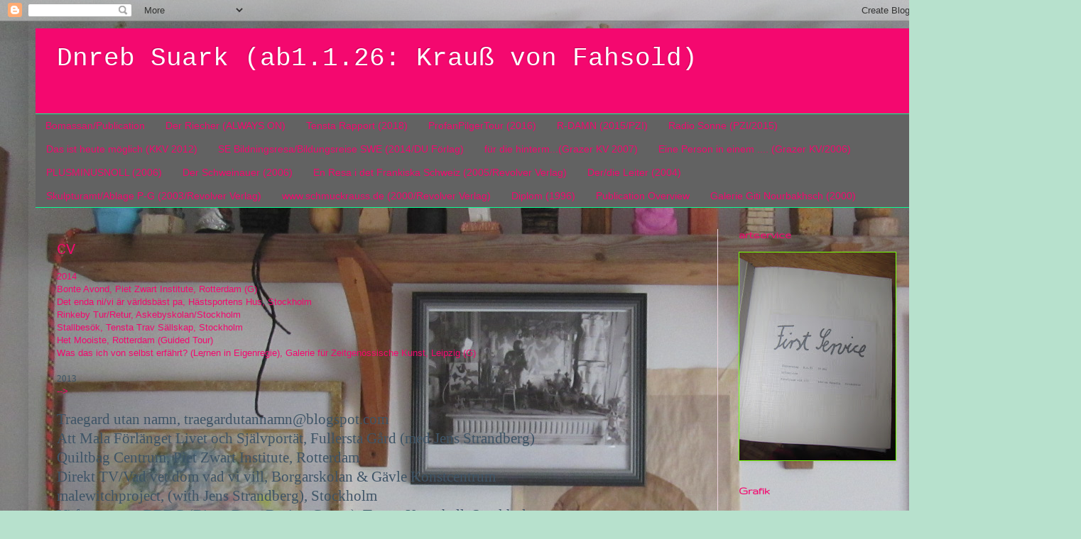

--- FILE ---
content_type: text/html; charset=UTF-8
request_url: http://berndkrauss.blogspot.com/2014/02/2013-traegard-utan-namn.html
body_size: 34372
content:
<!DOCTYPE html>
<html class='v2' dir='ltr' lang='sv'>
<head>
<link href='https://www.blogger.com/static/v1/widgets/335934321-css_bundle_v2.css' rel='stylesheet' type='text/css'/>
<meta content='width=1100' name='viewport'/>
<meta content='text/html; charset=UTF-8' http-equiv='Content-Type'/>
<meta content='blogger' name='generator'/>
<link href='http://berndkrauss.blogspot.com/favicon.ico' rel='icon' type='image/x-icon'/>
<link href='http://berndkrauss.blogspot.com/2014/02/2013-traegard-utan-namn.html' rel='canonical'/>
<link rel="alternate" type="application/atom+xml" title="Dnreb Suark (ab1.1.26: Krauß von Fahsold) - Atom" href="http://berndkrauss.blogspot.com/feeds/posts/default" />
<link rel="alternate" type="application/rss+xml" title="Dnreb Suark (ab1.1.26: Krauß von Fahsold) - RSS" href="http://berndkrauss.blogspot.com/feeds/posts/default?alt=rss" />
<link rel="service.post" type="application/atom+xml" title="Dnreb Suark (ab1.1.26: Krauß von Fahsold) - Atom" href="https://www.blogger.com/feeds/6352856430087998600/posts/default" />

<link rel="alternate" type="application/atom+xml" title="Dnreb Suark (ab1.1.26: Krauß von Fahsold) - Atom" href="http://berndkrauss.blogspot.com/feeds/8045159019529413665/comments/default" />
<!--Can't find substitution for tag [blog.ieCssRetrofitLinks]-->
<meta content='http://berndkrauss.blogspot.com/2014/02/2013-traegard-utan-namn.html' property='og:url'/>
<meta content='CV' property='og:title'/>
<meta content='2014  Bonte Avond, Piet Zwart Institute, Rotterdam (G)  Det enda ni/vi är världsbäst pa, Hästsportens Hus, Stockholm  Rinkeby Tur/Retur, Ask...' property='og:description'/>
<title>Dnreb Suark (ab1.1.26: Krauß von Fahsold): CV</title>
<style type='text/css'>@font-face{font-family:'Gruppo';font-style:normal;font-weight:400;font-display:swap;src:url(//fonts.gstatic.com/s/gruppo/v23/WwkfxPmzE06v_ZW1UHrBGoIAUOo5.woff2)format('woff2');unicode-range:U+0100-02BA,U+02BD-02C5,U+02C7-02CC,U+02CE-02D7,U+02DD-02FF,U+0304,U+0308,U+0329,U+1D00-1DBF,U+1E00-1E9F,U+1EF2-1EFF,U+2020,U+20A0-20AB,U+20AD-20C0,U+2113,U+2C60-2C7F,U+A720-A7FF;}@font-face{font-family:'Gruppo';font-style:normal;font-weight:400;font-display:swap;src:url(//fonts.gstatic.com/s/gruppo/v23/WwkfxPmzE06v_ZW1XnrBGoIAUA.woff2)format('woff2');unicode-range:U+0000-00FF,U+0131,U+0152-0153,U+02BB-02BC,U+02C6,U+02DA,U+02DC,U+0304,U+0308,U+0329,U+2000-206F,U+20AC,U+2122,U+2191,U+2193,U+2212,U+2215,U+FEFF,U+FFFD;}</style>
<style id='page-skin-1' type='text/css'><!--
/*
-----------------------------------------------
Blogger Template Style
Name:     Simple
Designer: Blogger
URL:      www.blogger.com
----------------------------------------------- */
/* Content
----------------------------------------------- */
body {
font: normal normal 12px Arial, Tahoma, Helvetica, FreeSans, sans-serif;
color: #f4086f;
background: #b7e1cd url(https://blogger.googleusercontent.com/img/a/AVvXsEiIp4nkCCYwjRcegWvgBSMkz0mSAxIP235KPeuVEM_Q0QYOzljRIAvXnULAgQkFjVfRhQjM8S-Kk22LH7tUpmwigTGXEfCe8i_AmmWAncbRVf8DbVx1vBZE5YPiYvsVsH7QF1pCf4TfB-4uOsPASYpk8tUV4xp_MPeiXv_dmoIv1IADAsFHt5yV26rS=s1600) repeat fixed top left;
padding: 0 40px 40px 40px;
}
html body .region-inner {
min-width: 0;
max-width: 100%;
width: auto;
}
h2 {
font-size: 22px;
}
a:link {
text-decoration:none;
color: #b9ff83;
}
a:visited {
text-decoration:none;
color: #83ffc9;
}
a:hover {
text-decoration:underline;
color: #000000;
}
.body-fauxcolumn-outer .fauxcolumn-inner {
background: transparent none repeat scroll top left;
_background-image: none;
}
.body-fauxcolumn-outer .cap-top {
position: absolute;
z-index: 1;
height: 400px;
width: 100%;
}
.body-fauxcolumn-outer .cap-top .cap-left {
width: 100%;
background: transparent none repeat-x scroll top left;
_background-image: none;
}
.content-outer {
-moz-box-shadow: 0 0 40px rgba(0, 0, 0, .15);
-webkit-box-shadow: 0 0 5px rgba(0, 0, 0, .15);
-goog-ms-box-shadow: 0 0 10px #333333;
box-shadow: 0 0 40px rgba(0, 0, 0, .15);
margin-bottom: 1px;
}
.content-inner {
padding: 10px 10px;
}
.content-inner {
background-color: transparent;
}
/* Header
----------------------------------------------- */
.header-outer {
background: #f4086f none repeat-x scroll 0 -400px;
_background-image: none;
}
.Header h1 {
font: normal normal 36px 'Courier New', Courier, FreeMono, monospace;
color: #ffffff;
text-shadow: -1px -1px 1px rgba(0, 0, 0, .2);
}
.Header h1 a {
color: #ffffff;
}
.Header .description {
font-size: 140%;
color: #b3b3b3;
}
.header-inner .Header .titlewrapper {
padding: 22px 30px;
}
.header-inner .Header .descriptionwrapper {
padding: 0 30px;
}
/* Tabs
----------------------------------------------- */
.tabs-inner .section:first-child {
border-top: 1px solid #07ff93;
}
.tabs-inner .section:first-child ul {
margin-top: -1px;
border-top: 1px solid #07ff93;
border-left: 0 solid #07ff93;
border-right: 0 solid #07ff93;
}
.tabs-inner .widget ul {
background: #626262 none repeat-x scroll 0 -800px;
_background-image: none;
border-bottom: 1px solid #07ff93;
margin-top: 0;
margin-left: -30px;
margin-right: -30px;
}
.tabs-inner .widget li a {
display: inline-block;
padding: .6em 1em;
font: normal normal 14px 'Trebuchet MS', Trebuchet, sans-serif;
color: #f4086f;
border-left: 1px solid transparent;
border-right: 0 solid #07ff93;
}
.tabs-inner .widget li:first-child a {
border-left: none;
}
.tabs-inner .widget li.selected a, .tabs-inner .widget li a:hover {
color: #ffffff;
background-color: #000000;
text-decoration: none;
}
/* Columns
----------------------------------------------- */
.main-outer {
border-top: 0 solid #ead1dc;
}
.fauxcolumn-left-outer .fauxcolumn-inner {
border-right: 1px solid #ead1dc;
}
.fauxcolumn-right-outer .fauxcolumn-inner {
border-left: 1px solid #ead1dc;
}
/* Headings
----------------------------------------------- */
div.widget > h2,
div.widget h2.title {
margin: 0 0 1em 0;
font: normal bold 16px Gruppo;
color: #f4086f;
}
/* Widgets
----------------------------------------------- */
.widget .zippy {
color: #a5a5a5;
text-shadow: 2px 2px 1px rgba(0, 0, 0, .1);
}
.widget .popular-posts ul {
list-style: none;
}
/* Posts
----------------------------------------------- */
h2.date-header {
font: normal bold 11px 'Courier New', Courier, FreeMono, monospace;
}
.date-header span {
background-color: #000000;
color: #b9ff83;
padding: inherit;
letter-spacing: inherit;
margin: inherit;
}
.main-inner {
padding-top: 30px;
padding-bottom: 30px;
}
.main-inner .column-center-inner {
padding: 0 15px;
}
.main-inner .column-center-inner .section {
margin: 0 15px;
}
.post {
margin: 0 0 25px 0;
}
h3.post-title, .comments h4 {
font: normal normal 22px 'Courier New', Courier, FreeMono, monospace;
margin: .75em 0 0;
}
.post-body {
font-size: 110%;
line-height: 1.4;
position: relative;
}
.post-body img, .post-body .tr-caption-container, .Profile img, .Image img,
.BlogList .item-thumbnail img {
padding: 0;
background: #b7e1cd;
border: 1px solid #74ff07;
-moz-box-shadow: 1px 1px 5px rgba(0, 0, 0, .1);
-webkit-box-shadow: 1px 1px 5px rgba(0, 0, 0, .1);
box-shadow: 1px 1px 5px rgba(0, 0, 0, .1);
}
.post-body img, .post-body .tr-caption-container {
padding: 1px;
}
.post-body .tr-caption-container {
color: #b9ff83;
}
.post-body .tr-caption-container img {
padding: 0;
background: transparent;
border: none;
-moz-box-shadow: 0 0 0 rgba(0, 0, 0, .1);
-webkit-box-shadow: 0 0 0 rgba(0, 0, 0, .1);
box-shadow: 0 0 0 rgba(0, 0, 0, .1);
}
.post-header {
margin: 0 0 1.5em;
line-height: 1.6;
font-size: 90%;
}
.post-footer {
margin: 20px -2px 0;
padding: 5px 10px;
color: #969696;
background-color: #646464;
border-bottom: 1px solid #6b6b6b;
line-height: 1.6;
font-size: 90%;
}
#comments .comment-author {
padding-top: 1.5em;
border-top: 1px solid #ead1dc;
background-position: 0 1.5em;
}
#comments .comment-author:first-child {
padding-top: 0;
border-top: none;
}
.avatar-image-container {
margin: .2em 0 0;
}
#comments .avatar-image-container img {
border: 1px solid #74ff07;
}
/* Comments
----------------------------------------------- */
.comments .comments-content .icon.blog-author {
background-repeat: no-repeat;
background-image: url([data-uri]);
}
.comments .comments-content .loadmore a {
border-top: 1px solid #a5a5a5;
border-bottom: 1px solid #a5a5a5;
}
.comments .comment-thread.inline-thread {
background-color: #646464;
}
.comments .continue {
border-top: 2px solid #a5a5a5;
}
/* Accents
---------------------------------------------- */
.section-columns td.columns-cell {
border-left: 1px solid #ead1dc;
}
.blog-pager {
background: transparent none no-repeat scroll top center;
}
.blog-pager-older-link, .home-link,
.blog-pager-newer-link {
background-color: transparent;
padding: 5px;
}
.footer-outer {
border-top: 0 dashed #bbbbbb;
}
/* Mobile
----------------------------------------------- */
body.mobile  {
background-size: auto;
}
.mobile .body-fauxcolumn-outer {
background: transparent none repeat scroll top left;
}
.mobile .body-fauxcolumn-outer .cap-top {
background-size: 100% auto;
}
.mobile .content-outer {
-webkit-box-shadow: 0 0 3px rgba(0, 0, 0, .15);
box-shadow: 0 0 3px rgba(0, 0, 0, .15);
}
.mobile .tabs-inner .widget ul {
margin-left: 0;
margin-right: 0;
}
.mobile .post {
margin: 0;
}
.mobile .main-inner .column-center-inner .section {
margin: 0;
}
.mobile .date-header span {
padding: 0.1em 10px;
margin: 0 -10px;
}
.mobile h3.post-title {
margin: 0;
}
.mobile .blog-pager {
background: transparent none no-repeat scroll top center;
}
.mobile .footer-outer {
border-top: none;
}
.mobile .main-inner, .mobile .footer-inner {
background-color: transparent;
}
.mobile-index-contents {
color: #f4086f;
}
.mobile-link-button {
background-color: #b9ff83;
}
.mobile-link-button a:link, .mobile-link-button a:visited {
color: #ffffff;
}
.mobile .tabs-inner .section:first-child {
border-top: none;
}
.mobile .tabs-inner .PageList .widget-content {
background-color: #000000;
color: #ffffff;
border-top: 1px solid #07ff93;
border-bottom: 1px solid #07ff93;
}
.mobile .tabs-inner .PageList .widget-content .pagelist-arrow {
border-left: 1px solid #07ff93;
}

--></style>
<style id='template-skin-1' type='text/css'><!--
body {
min-width: 1260px;
}
.content-outer, .content-fauxcolumn-outer, .region-inner {
min-width: 1260px;
max-width: 1260px;
_width: 1260px;
}
.main-inner .columns {
padding-left: 0px;
padding-right: 280px;
}
.main-inner .fauxcolumn-center-outer {
left: 0px;
right: 280px;
/* IE6 does not respect left and right together */
_width: expression(this.parentNode.offsetWidth -
parseInt("0px") -
parseInt("280px") + 'px');
}
.main-inner .fauxcolumn-left-outer {
width: 0px;
}
.main-inner .fauxcolumn-right-outer {
width: 280px;
}
.main-inner .column-left-outer {
width: 0px;
right: 100%;
margin-left: -0px;
}
.main-inner .column-right-outer {
width: 280px;
margin-right: -280px;
}
#layout {
min-width: 0;
}
#layout .content-outer {
min-width: 0;
width: 800px;
}
#layout .region-inner {
min-width: 0;
width: auto;
}
body#layout div.add_widget {
padding: 8px;
}
body#layout div.add_widget a {
margin-left: 32px;
}
--></style>
<style>
    body {background-image:url(https\:\/\/blogger.googleusercontent.com\/img\/a\/AVvXsEiIp4nkCCYwjRcegWvgBSMkz0mSAxIP235KPeuVEM_Q0QYOzljRIAvXnULAgQkFjVfRhQjM8S-Kk22LH7tUpmwigTGXEfCe8i_AmmWAncbRVf8DbVx1vBZE5YPiYvsVsH7QF1pCf4TfB-4uOsPASYpk8tUV4xp_MPeiXv_dmoIv1IADAsFHt5yV26rS=s1600);}
    
@media (max-width: 200px) { body {background-image:url(https\:\/\/blogger.googleusercontent.com\/img\/a\/AVvXsEiIp4nkCCYwjRcegWvgBSMkz0mSAxIP235KPeuVEM_Q0QYOzljRIAvXnULAgQkFjVfRhQjM8S-Kk22LH7tUpmwigTGXEfCe8i_AmmWAncbRVf8DbVx1vBZE5YPiYvsVsH7QF1pCf4TfB-4uOsPASYpk8tUV4xp_MPeiXv_dmoIv1IADAsFHt5yV26rS=w200);}}
@media (max-width: 400px) and (min-width: 201px) { body {background-image:url(https\:\/\/blogger.googleusercontent.com\/img\/a\/AVvXsEiIp4nkCCYwjRcegWvgBSMkz0mSAxIP235KPeuVEM_Q0QYOzljRIAvXnULAgQkFjVfRhQjM8S-Kk22LH7tUpmwigTGXEfCe8i_AmmWAncbRVf8DbVx1vBZE5YPiYvsVsH7QF1pCf4TfB-4uOsPASYpk8tUV4xp_MPeiXv_dmoIv1IADAsFHt5yV26rS=w400);}}
@media (max-width: 800px) and (min-width: 401px) { body {background-image:url(https\:\/\/blogger.googleusercontent.com\/img\/a\/AVvXsEiIp4nkCCYwjRcegWvgBSMkz0mSAxIP235KPeuVEM_Q0QYOzljRIAvXnULAgQkFjVfRhQjM8S-Kk22LH7tUpmwigTGXEfCe8i_AmmWAncbRVf8DbVx1vBZE5YPiYvsVsH7QF1pCf4TfB-4uOsPASYpk8tUV4xp_MPeiXv_dmoIv1IADAsFHt5yV26rS=w800);}}
@media (max-width: 1200px) and (min-width: 801px) { body {background-image:url(https\:\/\/blogger.googleusercontent.com\/img\/a\/AVvXsEiIp4nkCCYwjRcegWvgBSMkz0mSAxIP235KPeuVEM_Q0QYOzljRIAvXnULAgQkFjVfRhQjM8S-Kk22LH7tUpmwigTGXEfCe8i_AmmWAncbRVf8DbVx1vBZE5YPiYvsVsH7QF1pCf4TfB-4uOsPASYpk8tUV4xp_MPeiXv_dmoIv1IADAsFHt5yV26rS=w1200);}}
/* Last tag covers anything over one higher than the previous max-size cap. */
@media (min-width: 1201px) { body {background-image:url(https\:\/\/blogger.googleusercontent.com\/img\/a\/AVvXsEiIp4nkCCYwjRcegWvgBSMkz0mSAxIP235KPeuVEM_Q0QYOzljRIAvXnULAgQkFjVfRhQjM8S-Kk22LH7tUpmwigTGXEfCe8i_AmmWAncbRVf8DbVx1vBZE5YPiYvsVsH7QF1pCf4TfB-4uOsPASYpk8tUV4xp_MPeiXv_dmoIv1IADAsFHt5yV26rS=w1600);}}
  </style>
<link href='https://www.blogger.com/dyn-css/authorization.css?targetBlogID=6352856430087998600&amp;zx=e3d8c26b-bf2b-42ca-b558-60ab1f920726' media='none' onload='if(media!=&#39;all&#39;)media=&#39;all&#39;' rel='stylesheet'/><noscript><link href='https://www.blogger.com/dyn-css/authorization.css?targetBlogID=6352856430087998600&amp;zx=e3d8c26b-bf2b-42ca-b558-60ab1f920726' rel='stylesheet'/></noscript>
<meta name='google-adsense-platform-account' content='ca-host-pub-1556223355139109'/>
<meta name='google-adsense-platform-domain' content='blogspot.com'/>

</head>
<body class='loading variant-dark'>
<div class='navbar section' id='navbar' name='Navbar'><div class='widget Navbar' data-version='1' id='Navbar1'><script type="text/javascript">
    function setAttributeOnload(object, attribute, val) {
      if(window.addEventListener) {
        window.addEventListener('load',
          function(){ object[attribute] = val; }, false);
      } else {
        window.attachEvent('onload', function(){ object[attribute] = val; });
      }
    }
  </script>
<div id="navbar-iframe-container"></div>
<script type="text/javascript" src="https://apis.google.com/js/platform.js"></script>
<script type="text/javascript">
      gapi.load("gapi.iframes:gapi.iframes.style.bubble", function() {
        if (gapi.iframes && gapi.iframes.getContext) {
          gapi.iframes.getContext().openChild({
              url: 'https://www.blogger.com/navbar/6352856430087998600?po\x3d8045159019529413665\x26origin\x3dhttp://berndkrauss.blogspot.com',
              where: document.getElementById("navbar-iframe-container"),
              id: "navbar-iframe"
          });
        }
      });
    </script><script type="text/javascript">
(function() {
var script = document.createElement('script');
script.type = 'text/javascript';
script.src = '//pagead2.googlesyndication.com/pagead/js/google_top_exp.js';
var head = document.getElementsByTagName('head')[0];
if (head) {
head.appendChild(script);
}})();
</script>
</div></div>
<div class='body-fauxcolumns'>
<div class='fauxcolumn-outer body-fauxcolumn-outer'>
<div class='cap-top'>
<div class='cap-left'></div>
<div class='cap-right'></div>
</div>
<div class='fauxborder-left'>
<div class='fauxborder-right'></div>
<div class='fauxcolumn-inner'>
</div>
</div>
<div class='cap-bottom'>
<div class='cap-left'></div>
<div class='cap-right'></div>
</div>
</div>
</div>
<div class='content'>
<div class='content-fauxcolumns'>
<div class='fauxcolumn-outer content-fauxcolumn-outer'>
<div class='cap-top'>
<div class='cap-left'></div>
<div class='cap-right'></div>
</div>
<div class='fauxborder-left'>
<div class='fauxborder-right'></div>
<div class='fauxcolumn-inner'>
</div>
</div>
<div class='cap-bottom'>
<div class='cap-left'></div>
<div class='cap-right'></div>
</div>
</div>
</div>
<div class='content-outer'>
<div class='content-cap-top cap-top'>
<div class='cap-left'></div>
<div class='cap-right'></div>
</div>
<div class='fauxborder-left content-fauxborder-left'>
<div class='fauxborder-right content-fauxborder-right'></div>
<div class='content-inner'>
<header>
<div class='header-outer'>
<div class='header-cap-top cap-top'>
<div class='cap-left'></div>
<div class='cap-right'></div>
</div>
<div class='fauxborder-left header-fauxborder-left'>
<div class='fauxborder-right header-fauxborder-right'></div>
<div class='region-inner header-inner'>
<div class='header section' id='header' name='Rubrik'><div class='widget Header' data-version='1' id='Header1'>
<div id='header-inner'>
<div class='titlewrapper'>
<h1 class='title'>
<a href='http://berndkrauss.blogspot.com/'>
Dnreb Suark (ab1.1.26: Krauß von Fahsold)
</a>
</h1>
</div>
<div class='descriptionwrapper'>
<p class='description'><span>
</span></p>
</div>
</div>
</div></div>
</div>
</div>
<div class='header-cap-bottom cap-bottom'>
<div class='cap-left'></div>
<div class='cap-right'></div>
</div>
</div>
</header>
<div class='tabs-outer'>
<div class='tabs-cap-top cap-top'>
<div class='cap-left'></div>
<div class='cap-right'></div>
</div>
<div class='fauxborder-left tabs-fauxborder-left'>
<div class='fauxborder-right tabs-fauxborder-right'></div>
<div class='region-inner tabs-inner'>
<div class='tabs section' id='crosscol' name='Alla kolumner'><div class='widget LinkList' data-version='1' id='LinkList17'>
<h2>Publikationen (BK-thek)</h2>
<div class='widget-content'>
<ul>
<li><a href='https://bomassanpublikation.blogspot.com/'>Bomassan/Publication</a></li>
<li><a href='http://riecher.blogspot.com'>Der Riecher (ALWAYS ON)</a></li>
<li><a href='https://magazineleifpg.blogspot.com/'>Tensta Rapport (2018)</a></li>
<li><a href='http://publikationppt.blogspot.nl'>ProfanPilgerTour (2016)</a></li>
<li><a href='http://rdamnmagazine.blogspot.nl'>R-DAMN (2015/PZI)</a></li>
<li><a href='http://radiosonnepzi.blogspot.nl/'>Radio Sonne (PZI/2015)</a></li>
<li><a href='https://dasistheutemoeglichbk.blogspot.com'>Das ist heute möglich (KKV 2012)</a></li>
<li><a href='https://sebildungsreise.blogspot.com'>SE Bildningsresa/Bildungsreise SWE (2014/DU Förlag)</a></li>
<li><a href='https://fuerdiehintermvorhanglebenkatalog.blogspot.com/'>für die hinterm...(Grazer KV 2007)</a></li>
<li><a href='https://einepersonineinem.blogspot.com/'>Eine Person in einem .... (Grazer KV/2006)</a></li>
<li><a href='https://plusminusnollpublication.blogspot.com'>PLUSMINUSNOLL (2006)</a></li>
<li><a href='https://derschweinauer.blogspot.com'>Der Schweinauer (2006)</a></li>
<li><a href='https://resaidetfrankiskaschweiz.blogspot.com'>En Resa i det Frankiska Schweiz (2005/Revolver Verlag)</a></li>
<li><a href='http://derdieleiter.blogspot.nl/'>Der/die Leiter (2004)</a></li>
<li><a href='http://www.skulpturamt.blogspot.nl'>Skulpturamt/Ablage P-G (2003/Revolver Verlag)</a></li>
<li><a href='http://wwwschmuckraussde.blogspot.nl'>www.schmuckrauss.de (2000/Revolver Verlag)</a></li>
<li><a href='http://diplomkulturpaedagogik.blogspot.nl/'>Diplom (1996)</a></li>
<li><a href='http://bkpublikationen.blogspot.com/'>Publication Overview</a></li>
<li><a href='https://giti2000.blogspot.com'>Galerie Giti Nourbakhsch (2000)</a></li>
</ul>
<div class='clear'></div>
</div>
</div></div>
<div class='tabs no-items section' id='crosscol-overflow' name='Cross-Column 2'></div>
</div>
</div>
<div class='tabs-cap-bottom cap-bottom'>
<div class='cap-left'></div>
<div class='cap-right'></div>
</div>
</div>
<div class='main-outer'>
<div class='main-cap-top cap-top'>
<div class='cap-left'></div>
<div class='cap-right'></div>
</div>
<div class='fauxborder-left main-fauxborder-left'>
<div class='fauxborder-right main-fauxborder-right'></div>
<div class='region-inner main-inner'>
<div class='columns fauxcolumns'>
<div class='fauxcolumn-outer fauxcolumn-center-outer'>
<div class='cap-top'>
<div class='cap-left'></div>
<div class='cap-right'></div>
</div>
<div class='fauxborder-left'>
<div class='fauxborder-right'></div>
<div class='fauxcolumn-inner'>
</div>
</div>
<div class='cap-bottom'>
<div class='cap-left'></div>
<div class='cap-right'></div>
</div>
</div>
<div class='fauxcolumn-outer fauxcolumn-left-outer'>
<div class='cap-top'>
<div class='cap-left'></div>
<div class='cap-right'></div>
</div>
<div class='fauxborder-left'>
<div class='fauxborder-right'></div>
<div class='fauxcolumn-inner'>
</div>
</div>
<div class='cap-bottom'>
<div class='cap-left'></div>
<div class='cap-right'></div>
</div>
</div>
<div class='fauxcolumn-outer fauxcolumn-right-outer'>
<div class='cap-top'>
<div class='cap-left'></div>
<div class='cap-right'></div>
</div>
<div class='fauxborder-left'>
<div class='fauxborder-right'></div>
<div class='fauxcolumn-inner'>
</div>
</div>
<div class='cap-bottom'>
<div class='cap-left'></div>
<div class='cap-right'></div>
</div>
</div>
<!-- corrects IE6 width calculation -->
<div class='columns-inner'>
<div class='column-center-outer'>
<div class='column-center-inner'>
<div class='main section' id='main' name='Huvudsektion'><div class='widget Blog' data-version='1' id='Blog1'>
<div class='blog-posts hfeed'>

          <div class="date-outer">
        

          <div class="date-posts">
        
<div class='post-outer'>
<div class='post hentry uncustomized-post-template' itemprop='blogPost' itemscope='itemscope' itemtype='http://schema.org/BlogPosting'>
<meta content='6352856430087998600' itemprop='blogId'/>
<meta content='8045159019529413665' itemprop='postId'/>
<a name='8045159019529413665'></a>
<h3 class='post-title entry-title' itemprop='name'>
CV
</h3>
<div class='post-header'>
<div class='post-header-line-1'></div>
</div>
<div class='post-body entry-content' id='post-body-8045159019529413665' itemprop='description articleBody'>
2014<br />
Bonte Avond, Piet Zwart Institute, Rotterdam (G)<br />
Det enda ni/vi är världsbäst pa, Hästsportens Hus, Stockholm<br />
Rinkeby Tur/Retur, Askebyskolan/Stockholm<br />
Stallbesök, Tensta Trav Sällskap, Stockholm<br />
Het Mooiste, Rotterdam (Guided Tour)<br />
Was das ich von selbst erfährt? (Lernen in Eigenregie), Galerie für Zeitgenössische Kunst, Leipzig (G)<br />
<br />
<div>
<span class="Apple-style-span" style="font-family: arial, serif;"><span class="Apple-style-span" style="color: #3f5567; font-family: TrebuchetMS, serif;">2013</span></span></div>
--&gt;<br />
<br />
<div class="MsoNormal" style="line-height: 18pt;">
<span lang="EN-GB" style="color: #3f5567; font-family: TrebuchetMS; font-size: 16pt;">Traegard utan namn,&nbsp;</span><span class="Apple-style-span" style="color: #3f5567; font-family: TrebuchetMS; font-size: 21px;">traegardutannamn@blogspot.com</span><br />
<span lang="EN-GB" style="color: #3f5567; font-family: TrebuchetMS; font-size: 16pt;">Att Mala Förlänget Livet och Självportät, Fullersta Gård (med Jens Strandberg)</span><br />
<span lang="EN-GB" style="color: #3f5567; font-family: TrebuchetMS; font-size: 16pt;">Quiltbag Centrum, Piet Zwart Institute, Rotterdam</span></div>
<div class="MsoNormal" style="line-height: 18pt;">
<span lang="EN-GB" style="color: #3f5567; font-family: TrebuchetMS; font-size: 16pt;">Direkt TV/Vad vet dom vad vi vill, Borgarskolan &amp; Gävle Konstcentrum</span></div>
<div class="MsoNormal" style="line-height: 18pt;">
<span lang="EN-GB" style="color: #3f5567; font-family: TrebuchetMS; font-size: 16pt;">malewitchproject, (with Jens Strandberg), Stockholm</span><br />
<span lang="EN-GB" style="color: #3f5567; font-family: TrebuchetMS; font-size: 16pt;">Vi fortsätter &#8211; BBDG (Björn Borg Design Group), Tensta Konsthall, Stockholm</span><br />
<span lang="EN-GB" style="color: #3f5567; font-family: TrebuchetMS; font-size: 16pt;"><span lang="EN-GB" style="color: #3f5567; font-family: TrebuchetMS; font-size: 16pt;">travkonstkollo, Tensta Konsthall, Stockholm&nbsp;</span><span class="apple-style-span"><span lang="DE" style="color: #3f5567; font-family: &quot;Trebuchet MS&quot;; font-size: 16pt;">(med N. Svensson)</span></span></span><br />
<span lang="EN-GB" style="color: #3f5567; font-family: TrebuchetMS; font-size: 16pt;"><span class="apple-style-span"><span lang="DE" style="color: #3f5567; font-family: &quot;Trebuchet MS&quot;; font-size: 16pt;"><span lang="EN-GB" style="color: #3f5567; font-family: TrebuchetMS; font-size: 16pt;">över det naturliga under det förstådda, Ångermansland (med Jens Strandberg)</span>&nbsp;</span></span></span><br />
<span lang="EN-GB" style="color: #3f5567; font-family: TrebuchetMS; font-size: 16pt;"><span class="apple-style-span"><span lang="DE" style="color: #3f5567; font-family: &quot;Trebuchet MS&quot;; font-size: 16pt;"><span lang="EN-GB" style="color: #3f5567; font-family: TrebuchetMS; font-size: 16pt;">Vi fortsätter &#8211; BBDG (Björn Borg Design Group) Stockholm Music and Arts Festival/SMAF</span>&nbsp;</span></span></span></div>
<div class="MsoNormal" style="line-height: 18pt;">
<span class="apple-style-span"><span lang="EN-GB" style="color: #3f5567; font-family: &quot;Trebuchet MS&quot;; font-size: 16pt;">Kirchenfuehrer Rotterdam, Piet Zwart Institute/Rotterdam</span></span><br />
<span class="apple-style-span"><span lang="EN-GB" style="color: #3f5567; font-family: &quot;Trebuchet MS&quot;; font-size: 16pt;">Blue Heron Social Club,Cafe Schoonmoeders,&nbsp;</span></span><span class="Apple-style-span" style="color: #3f5567; font-family: 'Trebuchet MS'; font-size: 21px;">Rotterdam (G)</span><br />
<span class="apple-style-span"><span lang="EN-GB" style="color: #3f5567; font-family: &quot;Trebuchet MS&quot;; font-size: 16pt;">det enda ni/vi aer vaerldsbaest pa,Tensta Museet, Tensta Konsthall, Stockholm&nbsp;</span></span><span class="apple-style-span"><span lang="DE" style="color: #3f5567; font-family: &quot;Trebuchet MS&quot;; font-size: 16pt;">(med N. Svensson)</span></span><span class="apple-style-span"><span lang="EN-GB" style="color: #3f5567; font-family: &quot;Trebuchet MS&quot;; font-size: 16pt;">(G)</span></span><br />
<span class="apple-style-span"><span lang="EN-GB" style="color: #3f5567; font-family: &quot;Trebuchet MS&quot;; font-size: 16pt;">Tensta Trav Saellskap, Medeltidsmuseum Stockholm (S)</span></span></div>
<br />
<div class="MsoNormal" style="line-height: 18pt;">
<span style="font-size: large;"><span class="Apple-style-span" style="color: #3f5567; font-family: Times, Times New Roman, serif;">2012</span></span><br />
<span style="font-size: large;"><span class="Apple-style-span" style="color: #3f5567; font-family: Times, Times New Roman, serif;">Anthym for the People, Salon Populaire/Piet Zwart Institute, Berlin</span></span><br />
<span style="font-size: large;"><span class="Apple-style-span" style="color: #3f5567; font-family: Times, Times New Roman, serif;">Black Mondays, Konstfack, Stockholm</span><span class="Apple-style-span" style="color: #3f5567; font-family: Times, Times New Roman, serif;">PPPP, Piet Zwart Institute, Rotterdam</span></span><br />
<span style="font-size: large;"><span class="Apple-style-span" style="color: #3f5567; font-family: Times, Times New Roman, serif;">Magi Love Trade Objects, Art Genève, Genf (G)</span></span><br />
<span style="font-size: large;"><span class="Apple-style-span" style="color: #3f5567; font-family: Times, Times New Roman, serif;">mot den friskaste staden i världen, Friskis &amp; Svettis, Stockholm</span></span><br />
<span style="font-size: large;"><span class="Apple-style-span" style="color: #3f5567; font-family: Times, Times New Roman, serif;">Perception Exercises, Wolfart, Rotterdam (G)</span></span><br />
<span style="font-size: large;"><span class="Apple-style-span" style="color: #3f5567; font-family: Times, Times New Roman, serif;">Das ist heute möglich, Kölner Kunstverein, Köln (S)&nbsp;</span></span><br />
<span style="font-size: large;"><span class="Apple-style-span" style="color: #3f5567; font-family: Times, Times New Roman, serif;">Studiecirkel utan bil (men med Sandlådan), Gävle Konstcenter (med N. Svensson)</span></span><br />
<span style="font-size: large;"><span class="Apple-style-span" style="color: #3f5567; font-family: Times, Times New Roman, serif;">Camp E-dorf, Piet Zwart Institute @ Steinbildhauerei Walburga Herrman, Erkelsdorf/Deutschland</span></span><br />
<span style="font-size: large;"><span class="Apple-style-span" style="color: #3f5567; font-family: Times, Times New Roman, serif;">Studienkreis "Hackspecht", Tom Deuerlein Cafe und Antiquariat, Nürnberg</span></span><br />
<span style="font-size: large;"><span class="Apple-style-span" style="color: #3f5567; font-family: Times, Times New Roman, serif;">The Disrespectful/Los Irrespetuosos/Die Respektlosen, Museo de Arte Carrillogi, Mexiko City (G)</span></span></div>
<span style="font-family: Times, Times New Roman, serif;"></span><span style="font-family: Times, Times New Roman, serif;"></span><span style="font-family: Times, Times New Roman, serif;"></span><span style="font-family: Times, Times New Roman, serif;"></span><span style="font-family: Times, Times New Roman, serif;"></span><span style="font-family: Times, Times New Roman, serif;"></span><span style="font-family: Times, Times New Roman, serif;"></span><span class="Apple-style-span" style="font-family: arial, serif;"></span><br />
<div class="MsoNormal" style="line-height: 18pt;">
<span class="Apple-style-span" style="font-family: arial, serif;"><span class="Apple-style-span" style="color: #3f5567; font-family: TrebuchetMS, serif;"></span></span></div>
<span class="Apple-style-span" style="font-family: arial, serif;"><span class="Apple-style-span" style="color: #3f5567; font-family: TrebuchetMS, serif;"></span></span><br />
<div class="MsoNormal">
<span class="Apple-style-span" style="font-family: arial, serif;"><span class="Apple-style-span" style="color: #3f5567; font-family: TrebuchetMS, serif;"><span class="Apple-style-span" style="font-family: Geneva, serif; font-size: 16px;"><span class="Apple-style-span" style="font-size: 13px;"><br /></span></span></span></span></div>
<span class="Apple-style-span" style="font-family: arial, serif;"><span class="Apple-style-span" style="color: #3f5567; font-family: TrebuchetMS, serif;"></span></span><br />
<div class="MsoNormal" style="line-height: 18pt;">
<span lang="DE" style="color: #3f5567;"><span class="Apple-style-span" style="font-family: Georgia, Times New Roman, serif; font-size: large;"><b>2011</b></span></span><span lang="DE" style="color: #3f5567;"><span class="Apple-style-span" style="font-family: Georgia, Times New Roman, serif; font-size: large;"><b>Who is professional anyway, Konsthögskolan Valand, Göteborg</b></span></span><br />
<span class="Apple-style-span" style="color: #3f5567; font-family: Georgia, Times New Roman, serif; font-size: large;"><b>Nocation, Piet Zwart Institute/SYB Friesland</b></span><br />
<span lang="DE" style="color: #3f5567; font-family: Georgia, Times New Roman, serif; font-size: large;"><b>Sender MFR, ARTE CREATIVE TV, Deutschland</b></span><br />
<span class="Apple-style-span" style="color: #3f5567; font-family: Georgia, Times New Roman, serif; font-size: large;"><b>Der Riecher/die Nase, Paletten Release, Konstfack Stockholm</b></span><br />
<span lang="DE" style="color: #3f5567; font-family: Georgia, Times New Roman, serif; font-size: large;"><b>Geheimgesellschaften/Secret Stories, Kunsthalle Schirn/Frankfurt a. M. &amp; CAPC Bordeaux (G)</b></span><br />
<span lang="DE" style="color: #3f5567;"><span class="Apple-style-span" style="font-family: Georgia, Times New Roman, serif; font-size: large;"><b>Konstkollo, Tensta Konsthall, Stockholm (mit Nina Svensson)</b></span></span><br />
<span lang="DE" style="color: #3f5567;"><span class="Apple-style-span" style="font-family: Georgia, Times New Roman, serif; font-size: large;"><b>... from erewhon to here knows when ... , Kunstverein Schattendorf, Österreich</b></span></span><br />
<span class="Apple-style-span" style="color: #3f5567; font-family: Georgia, Times New Roman, serif; font-size: large;"><b>Acts of Refusal, Tartu Art House, Tartu (The Office)</b></span><br />
<span class="Apple-style-span" style="color: #3f5567; font-family: Georgia, Times New Roman, serif; font-size: large;"><b>travseminar: "bäst på plats", SOLVALLA/Danshögskolan Stockholm</b></span><br />
<span class="Apple-style-span" style="color: #3f5567; font-family: Georgia, Times New Roman, serif; font-size: large;"><b>"Hello to the people", artblogcologne/Piet Zwart Institute, Köln (G)</b></span></div>
<span style="font-family: Georgia, Times New Roman, serif; font-size: large;"><b></b></span><span style="font-family: Georgia, Times New Roman, serif; font-size: large;"><b></b></span><span style="font-family: Georgia, Times New Roman, serif; font-size: large;"><b></b></span><span style="font-family: Georgia, Times New Roman, serif; font-size: large;"><b></b></span><span style="font-family: Georgia, Times New Roman, serif; font-size: large;"><b></b></span><span style="font-family: Georgia, Times New Roman, serif; font-size: large;"><b></b></span><span style="font-family: Georgia, Times New Roman, serif; font-size: large;"><b></b></span><span style="font-family: Georgia, Times New Roman, serif; font-size: large;"><b></b></span><br />
<div class="MsoNormal" style="font-family: arial, serif; line-height: 18pt;">
<br /></div>
<div class="MsoNormal" style="font-family: arial, serif; line-height: 18pt;">
<span class="Apple-style-span" style="color: #3f5567; font-family: TrebuchetMS, serif;"><br /></span></div>
<br />
<div class="MsoNormal" style="margin-right: -21.55pt;">
<h3>
<div class="MsoNormal" style="background-color: #ae9494; color: lightgrey; font-size: 12pt; margin: 0cm -21.55pt 0.0001pt 0cm;">
<span class="Apple-style-span" style="font-family: Verdana, sans-serif;">2010</span></div>
<div class="MsoNormal" style="background-color: #ae9494; color: lightgrey; font-size: 12pt; margin: 0cm -21.55pt 0.0001pt 0cm;">
<span style="font-family: Verdana, sans-serif;">Der, die, das Riecher, Grazer Kunstverein, Österreich</span></div>
<div class="MsoNormal" style="background-color: #ae9494; color: lightgrey; font-size: 12pt; margin: 0cm -21.55pt 0.0001pt 0cm;">
<span style="font-family: Verdana, sans-serif;">Andrea Buettner - Fallen lassen, Kunststiftung Baden Wuertemberg, Stuttgart</span></div>
<div class="MsoNormal" style="background-color: #ae9494; color: lightgrey; font-size: 12pt; margin: 0cm -21.55pt 0.0001pt 0cm;">
<span style="font-family: Verdana, sans-serif;">postafter, Piet Zwart Institut, Rotterdam, Niederlande</span></div>
<div class="MsoNormal" style="background-color: #ae9494; color: lightgrey; font-size: 12pt; margin: 0cm -21.55pt 0.0001pt 0cm;">
<span style="font-family: Verdana, sans-serif;">Fälttåg: Gustav Adolf (papier-maché), Yrkeshögskolan Novia, Nykarleby, Finnland</span></div>
<div class="MsoNormal" style="background-color: #ae9494; color: lightgrey; font-size: 12pt; margin: 0cm -21.55pt 0.0001pt 0cm;">
<span style="font-family: Verdana, sans-serif;">Kungen (söker) har ett hem, Brostugan Nykarleby, Finnland</span></div>
<div class="MsoNormal" style="background-color: #ae9494; color: lightgrey; font-size: 12pt; margin: 0cm -21.55pt 0.0001pt 0cm;">
<span style="font-family: Verdana, sans-serif;">Balmoral Blend, Arp-Museum, Rolandseck (G)</span></div>
<div class="MsoNormal" style="background-color: #ae9494; color: lightgrey; font-size: 12pt; margin: 0cm -21.55pt 0.0001pt 0cm;">
<span style="font-family: Verdana, sans-serif;">The Mullet Show, Pequot Library, Southport CT, US</span></div>
<div class="MsoNormal" style="background-color: #ae9494; color: lightgrey; font-size: 12pt; margin: 0cm -21.55pt 0.0001pt 0cm;">
<span style="font-family: Verdana, sans-serif;">Hortus Conclusus, Artspace New Haven/US</span></div>
<div class="MsoNormal" style="background-color: #ae9494; color: lightgrey; font-size: 12pt; margin: 0cm -21.55pt 0.0001pt 0cm;">
<span style="font-family: Verdana, sans-serif;">EAGLES, Daughter&amp;Son Ltd., West Cove Studios, West Haven/US</span></div>
<div class="MsoNormal" style="background-color: #ae9494; color: lightgrey; font-size: 12pt; margin: 0cm -21.55pt 0.0001pt 0cm;">
<span style="font-family: Verdana, sans-serif;">En känsla av samhörighet, Arbetets Museum, Norrköping SE</span></div>
<div class="MsoNormal" style="background-color: #ae9494; color: lightgrey; font-size: 12pt; margin: 0cm -21.55pt 0.0001pt 0cm;">
<span style="font-family: Verdana, sans-serif;">Columns:, Galerie Desaga, Köln</span></div>
</h3>
</div>
<div class="MsoNormal" style="margin-right: -21.55pt;">
<span style="font-family: arial;"><br /></span><span style="font-family: Times, Times New Roman, serif; font-size: large;"><i>2009 Rock Opera, CAPC Musée d'Art Contemporain Bordeaux</i></span></div>
<span style="font-family: Times, Times New Roman, serif; font-size: large;"><i>Dear Poughkeepsie, COLUMN:, Poughkeepsie Journal, Poughkeepsie/US (E)<br />devroegevogelvangtdeworm.blogspot.com,Piet Zwart Institute, Rotterdam (P)</i></span><br />
<div>
<span style="font-family: Times, Times New Roman, serif; font-size: large;"><i>House Project, Westport Arts Center, Westport/US (G)<br />Ban Sac Va Noi Nhap, Roland Spolander? University Museum of Fine Arts, Hanoi (G)</i></span></div>
<div>
<span style="font-family: Times, Times New Roman, serif; font-size: large;"><i>draafseminar, P for Performance, ADA Rotterdam (P)</i></span></div>
<div>
<span style="font-family: Times, Times New Roman, serif; font-size: large;"><i>Dank an, Galerie Isabella Czarnowska, Berlin (G)</i></span></div>
<div>
<span style="font-family: Times, Times New Roman, serif; font-size: large;"><i>Island Keeper/American Soldier, Goethe Institut, New York (PERFORMA 09)(E)</i></span></div>
<div>
<span style="font-family: Times, Times New Roman, serif; font-size: large;"><i>L.P.Hendriks, Rotterdam (G)</i></span></div>
<div>
<span style="font-family: Times, Times New Roman, serif; font-size: large;"><i>Labyrint 09 Writings and Observation, Botkyrka Konsthall, Stockholm (G)</i></span></div>
<div>
<span class="Apple-style-span" style="font-family: arial;"><br /></span></div>
<div>
<span class="Apple-style-span" style="font-family: arial;"><br /></span></div>
<div>
<span style="font-family: Helvetica Neue, Arial, Helvetica, sans-serif; font-size: large;"><u>2008 Bildningsresa/Bildungsreise Gustav Adolf, Deutschland (mit Nina Svensson)<br />Andersens Wohnung (Revisited 1996 - 99), Andersens Contemporary, Berlin<br />Legends, Le Conseil General, Chamarande/F<br />Insidan-ut, Länsmuseet Västernorrland, Harnösand (med NinaSvensson)/S<br />7shopsaweek,The Street, Whitechapel Gallery, London<br />Das Gelaende, Kunsthalle Nuernberg (mit Nina Svensson)<br />I`m Yours, CCS Bard, Annandale on Hudson/US<br />The Greenroom, CCS Hessel Museum, Annandale on Hudson/US<br />Galerie Giti Nourbakhsch, Berlin (E)<br />today we can talk, but we can't talk today, Byrdcliffe Guild, Woodstock/US</u></span><br />
<br />
<span style="color: #660000; font-family: Trebuchet MS, sans-serif;">2007 für die hinterm Vorhang leben. Grazer Kunstverein, Graz/Austria. (E)</span><br />
<span style="color: #660000; font-family: Trebuchet MS, sans-serif;">Worpswunder, Springhornhof, Neuenkirchen</span><br />
<span style="color: #660000; font-family: Trebuchet MS, sans-serif;">Tension; Sex; Despair &#8211; Aber hallo/na und, Kunsthalle Exnergasse, Wien</span><br />
<span style="color: #660000; font-family: Trebuchet MS, sans-serif;">More than this, &#8221;Sustainability check Marieberg&#8221; (Pro mid nord). Trondheim Konstakademie, Sundsvall Museum</span><br />
<span style="color: #660000; font-family: Trebuchet MS, sans-serif;">Bodypolitix, Witte de With, Rotterdam</span><br />
<span style="color: #660000; font-family: Trebuchet MS, sans-serif;">Trunk - The Nordic Video Festival, Östersund (mit Nina Svensson)</span><br />
<br />
<span style="font-family: arial;">2006 Gamla Guld, IASPIS, Stockholm</span><br />
<span style="font-family: arial;">Hinterconti, Hamburg (mit Silke Otto Knapp und Kim Nekada)</span><br />
<span style="font-family: arial;">In einem Zimmer mit Coca-Cola-farbenen Wänden, Kunstverein, Graz/Österreich (G) (K)</span><br />
<span style="font-family: arial;">A world of pleasures to win, Ausstellungsraum 13/2, Wien/Österreich (mit Daria Martin) (K)</span><br />
<span style="font-family: arial;">Optik Schröder, Kunstverein Braunschweig (G)</span><br />
<span style="font-family: arial;">We invite all, Bildmuseet, Umeå</span><br />
<span style="font-family: arial;">Es ist schwer das Reale zu berühren, Grazer Kunstverein (K)</span><br />
<span style="font-family: arial;">Circuit, Lausanne (G)</span><br />
<span style="font-family: arial;">More than this, &#8221;Sustainability check Marieberg&#8221;.Vasa Konsthall,&#8230; (K)</span><br />
<span style="font-family: arial;">Kurhier, Jodquellenhof, Bad Tölz</span><br />
<span style="font-family: arial;">40 Jahre deutsche Videokunst, ZKM, K21, Lenbachhaus u.a. (G) (K)</span><br />
<br />
<span style="color: #134f5c; font-family: Courier New, Courier, monospace; font-size: x-large;"><i>2005 Production as process, Konsthögskolan Umeå/Schweden (E)</i></span><br />
<span style="color: #134f5c; font-family: Courier New, Courier, monospace; font-size: x-large;"><i>Fort Krauss, Galerie Verkligheten, Umeå/Schweden</i></span><br />
<span style="color: #134f5c; font-family: Courier New, Courier, monospace; font-size: x-large;"><i>What happened to Socialdemocracy, Rooseum, Malmö</i></span><br />
<br />
<span style="font-family: arial;">2004 Der die das Gehülfe, Künstlerhäuser, Worpswede</span><br />
<span style="font-family: arial;">Sexismus, Rassismus und das Dritte, c/o glue, Berlin (mit H.Bollig, J. Drescher, H. Sill)(G)</span><br />
<span style="font-family: arial;">Auratea trifft Männertee, NORDOSTWEIN, Berlin</span><br />
<br />
<span style="font-family: arial;">2003 Skulpturamt/Ablage P &#8211; G, Treppenhaus fuer die Kunst, Ministerium, Hannover (G)</span><br />
<span style="font-family: arial;">Guten Morgen, gute Nacht Galerie Giti Nourbakhsch, Berlin (E)</span><br />
<span style="font-family: arial;">Der,die,das Gehuelfe, Kuenstlerhaeuser, Worpswede (P)</span><br />
<span style="font-family: arial;">Total motiviert, Kunstverein, Muenchen (G)</span><br />
<span style="font-family: arial;">Kulturladen Richard Sorge Str., Fruchthalle, Kaiserslautern und Landesvertretung Rheinland-Pfalz (G)</span><br />
<br />
<span style="font-family: arial;">2002 Payback-Konzert, Pazifik, Berlin</span><br />
<span style="font-family: arial;">Kuratzkorschule, Galerie Hans Steeger e.V., Zeulenroda/Thueringen (G)</span><br />
<span style="font-family: arial;">Kulturladen Richard Sorge Str., Kunstmesse Mainz</span><br />
<span style="font-family: arial;">Einsamer Herr sucht&nbsp;Begleitung, Kunstmesse Mainz (Theater Societaet) (P)</span><br />
<br />
<span style="color: #274e13; font-family: arial;">2001 Ein Stueck Societaet, ZKM, Karlsruhe (mit Simon Frisch) (P)</span><br />
<span style="color: #274e13; font-family: arial;">Der Spieler, Marmorsaal, Bad Ems (Theater Societaet)</span><br />
<span style="color: #274e13; font-family: arial;">Der Schattenmann (ARD und ZDF), Videonnale 9, Bonn (P)</span><br />
<span style="color: #274e13; font-family: arial;">New Tirol, painting disorder, Toronto (E)</span><br />
<span style="color: #274e13; font-family: arial;">Einsamer Herr sucht Begleitning, Freilichtbuehne St. Pauli, Hamburg (Theater Societaet)(P)</span><br />
<span style="color: #274e13; font-family: arial;">In Kanada ist keiner da, Galerie Giti Nourbakhsch, Berlin (Theater Societaet)(E)</span><br />
<span style="color: #274e13; font-family: arial;">Der Zuckerbär geht los..., Kunstverein Nürnberg (Theater Societaet)(P)</span><br />
<br />
<span style="color: #6fa8dc; font-family: arial; font-size: large;"><i>2000 Tankstellen aus der Sammlung Jacobi, Schuetzenhof, Bad Ems (G)</i></span><br />
<span style="color: #6fa8dc; font-family: arial; font-size: large;"><i>Holzstolz, Kurpassage, Bad Ems</i></span><br />
<span style="color: #6fa8dc; font-family: arial; font-size: large;"><i>Frankenloch Galerie Giti Nourbakhsch, Berlin</i></span><br />
<span style="color: #6fa8dc; font-family: arial; font-size: large;"><i>Ein Bild aus Wachs, Einkaufspassage, Hannover</i></span><br />
<span style="color: #6fa8dc; font-family: arial; font-size: large;"><i>Good Start Bad Ems, Künstlerhaus Schloss Balmoral, Bad Ems</i></span><br />
<br />
<span style="color: #a64d79; font-family: arial;">1999 Didaktische Strenge, Kunstverein, Frankfurt (E)</span><br />
<span style="color: #a64d79; font-family: arial;">Home &amp; Away, Expo-Café und Kunstverein, Hannover</span><br />
<span style="color: #a64d79; font-family: arial;">"unter dem Murmeltier", Graduierten Kolleg, Hildesheim (mit Simon Frisch)</span><br />
<span style="color: #a64d79; font-family: arial;">s/w, 90min frei ab 18 Jahren,&nbsp;Theaterhäuser Hildesheim und Weimar (Theater Societaet) (P)</span><br />
<br />
<span style="font-family: arial;">1998 Kulturladen Richard Sorge-Str., Berlin</span><br />
<span style="font-family: arial;"><span style="color: #134f5c; font-size: large;">Die plastischen Bilder</span>, Kaffee Telos, Muenchen (E)</span><br />
<br />
<span style="font-family: arial;">1<span style="font-size: large;"><i>997 Haus Krauss, Kuenstlerhaus, Stuttgart (E)</i></span></span><br />
<br />
<span style="font-family: arial;">1996&nbsp;</span><span style="color: #741b47; font-family: Courier New, Courier, monospace; font-size: x-large;">Fort Krauss</span><span style="font-family: arial;">, VIA 113 Artgenossen, Hildesheim</span></div>
<div style='clear: both;'></div>
</div>
<div class='post-footer'>
<div class='post-footer-line post-footer-line-1'>
<span class='post-author vcard'>
</span>
<span class='post-timestamp'>
</span>
<span class='post-comment-link'>
</span>
<span class='post-icons'>
<span class='item-control blog-admin pid-549302704'>
<a href='https://www.blogger.com/post-edit.g?blogID=6352856430087998600&postID=8045159019529413665&from=pencil' title='Redigera inlägg'>
<img alt='' class='icon-action' height='18' src='https://resources.blogblog.com/img/icon18_edit_allbkg.gif' width='18'/>
</a>
</span>
</span>
<div class='post-share-buttons goog-inline-block'>
<a class='goog-inline-block share-button sb-email' href='https://www.blogger.com/share-post.g?blogID=6352856430087998600&postID=8045159019529413665&target=email' target='_blank' title='Skicka med e-post'><span class='share-button-link-text'>Skicka med e-post</span></a><a class='goog-inline-block share-button sb-blog' href='https://www.blogger.com/share-post.g?blogID=6352856430087998600&postID=8045159019529413665&target=blog' onclick='window.open(this.href, "_blank", "height=270,width=475"); return false;' target='_blank' title='BlogThis!'><span class='share-button-link-text'>BlogThis!</span></a><a class='goog-inline-block share-button sb-twitter' href='https://www.blogger.com/share-post.g?blogID=6352856430087998600&postID=8045159019529413665&target=twitter' target='_blank' title='Dela på X'><span class='share-button-link-text'>Dela på X</span></a><a class='goog-inline-block share-button sb-facebook' href='https://www.blogger.com/share-post.g?blogID=6352856430087998600&postID=8045159019529413665&target=facebook' onclick='window.open(this.href, "_blank", "height=430,width=640"); return false;' target='_blank' title='Dela på Facebook'><span class='share-button-link-text'>Dela på Facebook</span></a><a class='goog-inline-block share-button sb-pinterest' href='https://www.blogger.com/share-post.g?blogID=6352856430087998600&postID=8045159019529413665&target=pinterest' target='_blank' title='Dela på Pinterest'><span class='share-button-link-text'>Dela på Pinterest</span></a>
</div>
</div>
<div class='post-footer-line post-footer-line-2'>
<span class='post-labels'>
</span>
</div>
<div class='post-footer-line post-footer-line-3'>
<span class='post-location'>
</span>
</div>
</div>
</div>
<div class='comments' id='comments'>
<a name='comments'></a>
</div>
</div>

        </div></div>
      
</div>
<div class='blog-pager' id='blog-pager'>
<span id='blog-pager-newer-link'>
<a class='blog-pager-newer-link' href='http://berndkrauss.blogspot.com/2014/02/people-on-politix-library.html' id='Blog1_blog-pager-newer-link' title='Senaste inlägg'>Senaste inlägg</a>
</span>
<span id='blog-pager-older-link'>
<a class='blog-pager-older-link' href='http://berndkrauss.blogspot.com/2014/02/met-sportieve-groetsportief-paaldansen.html' id='Blog1_blog-pager-older-link' title='Äldre inlägg'>Äldre inlägg</a>
</span>
<a class='home-link' href='http://berndkrauss.blogspot.com/'>Startsida</a>
</div>
<div class='clear'></div>
<div class='post-feeds'>
</div>
</div></div>
</div>
</div>
<div class='column-left-outer'>
<div class='column-left-inner'>
<aside>
</aside>
</div>
</div>
<div class='column-right-outer'>
<div class='column-right-inner'>
<aside>
<div class='sidebar section' id='sidebar-right-1'><div class='widget Image' data-version='1' id='Image51'>
<h2>artservice</h2>
<div class='widget-content'>
<a href='https://artservicebk.blogspot.com/'>
<img alt='artservice' height='293' id='Image51_img' src='https://blogger.googleusercontent.com/img/a/AVvXsEh_xooaPTb4FmzkgZkMdHyCBAsH5Z0WfrfSD-LzqyZcufP13d4SiZnMziY2QlO5vaySMk45MnFxGpaH4sCbY5LZn6Qo2JmTU0vB7q5Kf9EH4FHPb1ZJdpimM0UYt2BFLmHdlXrhbc9Xs2QG7p9jrNdH8B7u-8uYzagwHjLmiDP31tXWse4BAQSGqsEMRHY=s293' width='220'/>
</a>
<br/>
</div>
<div class='clear'></div>
</div><div class='widget LinkList' data-version='1' id='LinkList46'>
<h2>Grafik</h2>
<div class='widget-content'>
<ul>
<li><a href='https://radierer.blogspot.com/2007/09/blog-post.html?spref=fb&fbclid=IwY2xjawMav4ZleHRuA2FlbQIxMQABHnlg-NXq_b8up8kw7uQjYweG4wGCzd4i-ME-mUda9O8sL6N7VF7dO3WjemiQ_aem__DGUW3z9AFAykSd2SnrjZQ'>Den Vackra Döden</a></li>
</ul>
<div class='clear'></div>
</div>
</div><div class='widget Image' data-version='1' id='Image50'>
<div class='widget-content'>
<a href='https://bertilsunderby.blogspot.com/'>
<img alt='' height='293' id='Image50_img' src='https://blogger.googleusercontent.com/img/a/AVvXsEhggLjal1P9Z5nKezkJ_Y6TfLJUANqJftmHfU6CYV5aB3mq_u-xmMyuo9C-q2PzNZ-RVGLHSL17o8UttZztol66jzkRC1gMGBnF1Mms4TAOp3-SMw38FEsE5CiPHDvM_yqbAtEZ1r7KDcJw1YETNl5fBNGtkA4o_VgqgqxBfgk1sL-JDc-MxdKUOC2VOpM=s293' width='220'/>
</a>
<br/>
</div>
<div class='clear'></div>
</div><div class='widget Image' data-version='1' id='Image49'>
<h2>HAPPIS Arts and Crafts</h2>
<div class='widget-content'>
<a href='https://wasagruppen.blogspot.com/'>
<img alt='HAPPIS Arts and Crafts' height='293' id='Image49_img' src='https://blogger.googleusercontent.com/img/a/AVvXsEh_UvDKfmUn8LgBrzQt8ab-qKG-AmvSCBqWCRT1Zj1KNeMeW9l734soXrmtR7gW5li2A8twQwm6iE6K2CyAsYo-6Ybg1rMbDEFV4RZQO0skRkTVIr4K4aS4wGkPYKuS3aXeFVBz-0D0_91iPQ773YXqdqpKI9p6oXiJ6n856KoTCXr67VO9gyjFpKRCZxY=s293' width='220'/>
</a>
<br/>
</div>
<div class='clear'></div>
</div><div class='widget Image' data-version='1' id='Image48'>
<div class='widget-content'>
<a href='https://betterthanpettertherapper.blogspot.com/'>
<img alt='' height='220' id='Image48_img' src='https://blogger.googleusercontent.com/img/a/AVvXsEjZ-PgFvCF-LGPA9PeO5Xhhkau9LHRQXETcyvfQhlartz00qA48pf6VJSoFQLbIeusrtWLkvSpMQzqHD_zoS2UG92YvdqYcbALTaC1iw1yye6eNUjsgE2vUsYKHvRCpt-TvZo2rIi396OiQCWWY8-S-dzI0XO4WSWu56eumjhqa1oEEpUMLusIcTsuVtw4=s220' width='220'/>
</a>
<br/>
</div>
<div class='clear'></div>
</div><div class='widget Image' data-version='1' id='Image47'>
<h2>Östersund</h2>
<div class='widget-content'>
<a href='https://tvekpadet.blogspot.com/'>
<img alt='Östersund' height='293' id='Image47_img' src='https://blogger.googleusercontent.com/img/a/AVvXsEjQADGE6m4Wi7BUZQcOjtRwNHz-RqHEH5FJU4LXgGM085zRFUcpCYR59cNpa9R5lNZhllWkAItOD4IL_pijEKxf1fm4-7Mzzc6tvPnAZ_A2c7D_ZGKgs1stFyq7E2JtaMp07kYcKpOnb5idpoQXeAbcvJX97ZLE7CENixLEsWGaUr_iUJlT4K9XnzsZR7Q=s293' width='220'/>
</a>
<br/>
</div>
<div class='clear'></div>
</div><div class='widget Image' data-version='1' id='Image46'>
<h2>TVEK PÅ DET</h2>
<div class='widget-content'>
<a href='https://froesoenauktionsverket.blogspot.com/'>
<img alt='TVEK PÅ DET' height='220' id='Image46_img' src='https://blogger.googleusercontent.com/img/a/AVvXsEi6fXEvze33Uj2BIRxrvl7hlxaq2-MvOXSyFvGxvPDzPvW3Z8aOF-_U6yWOf1Q40gGX6GqBDijT3Ugluw7uHz0lWrX_y4kD8rDDnjRrv-97EEVNIKf0NocsKb6OHrKRg_x6-V_ZgXvzMKEWfzF6vVJnfoEAqWkacIBDApCPjUbsDs2OTgHf_BHpist_ll8=s220' width='220'/>
</a>
<br/>
<span class='caption'>Frösön-Auktionsverket</span>
</div>
<div class='clear'></div>
</div><div class='widget Image' data-version='1' id='Image45'>
<h2>KIN museum för samtidskonst</h2>
<div class='widget-content'>
<a href='https://ruckelruna.blogspot.com/'>
<img alt='KIN museum för samtidskonst' height='293' id='Image45_img' src='https://blogger.googleusercontent.com/img/a/AVvXsEgnvq6MbST6N6CbxvLf08xK-NqRptnzSEB2ZfG7bUmq8CjQM9Buf3x_Wdvc7zqmQpGROvjfp8rkkBG4O6MVGnlG-UF2ff3yuCK4oW4Kz7t7GKHtuXD8UzUyO-epLpSXHtim8FBhsVS91TS-4ySIWJ-xI_JqOj7OvqekczOMt_CA8jLKbdJ4YoNzpX89nAg=s293' width='220'/>
</a>
<br/>
</div>
<div class='clear'></div>
</div><div class='widget LinkList' data-version='1' id='LinkList45'>
<h2>Rrrrrrrrrrrrrrruckkel-runa!</h2>
<div class='widget-content'>
<ul>
<li><a href='https://bengtafdenmark.blogspot.com/'>Bengt af Denmark</a></li>
<li><a href='https://ruckelruna.blogspot.com/'>https://ruckelruna.blogspot.com/</a></li>
<li><a href='https://kirunanonsen.blogspot.com/'>KIRunaNONsen</a></li>
<li><a href='https://kirunakonstakademi.blogspot.com/'>KIRUNA Konstakademi</a></li>
</ul>
<div class='clear'></div>
</div>
</div><div class='widget LinkList' data-version='1' id='LinkList44'>
<h2>NEWS</h2>
<div class='widget-content'>
<ul>
<li><a href='https://tenskasven.blogspot.com'>TENSKA SVEN</a></li>
<li><a href='https://nosecampus.blogspot.com/'>Nose Campus</a></li>
<li><a href='https://smalandsdaergen.blogspot.com/'>Smålands Dwarf</a></li>
<li><a href='https://raeddningstjaensten.blogspot.com/'>Räddningstjänsten</a></li>
<li><a href='https://tredjehanden.blogspot.com'>https://tredjehanden.blogspot.com</a></li>
<li><a href='https://smalandsrapport.blogspot.com/'>Smålands Rapport</a></li>
<li><a href='https://tredjehandenartandlife.blogspot.com/'>ART & Schweiß (Södertälje Konsthall)</a></li>
</ul>
<div class='clear'></div>
</div>
</div><div class='widget Image' data-version='1' id='Image44'>
<h2>Räddningstjänsten Gässemåla</h2>
<div class='widget-content'>
<a href='https://raeddningstjaensten.blogspot.com'>
<img alt='Räddningstjänsten Gässemåla' height='220' id='Image44_img' src='https://blogger.googleusercontent.com/img/a/AVvXsEhFQ3W_tCW9XssgFLXIORG91IF763hKGBfjxg-39FsyYg84NoWLIi2TxbFOh41n4wFd5Z7yMc7x8SXf55P_JU96cMKPvxySh8QF-Qjr73WgynVl-bcRv9-pNExlTFV-cH5Qx36ND0jeoiI1sG6_ZyhilptJFtntgmxQaUt8G5r0cn4Xl0KYeVLghUGwvZ8=s220' width='220'/>
</a>
<br/>
</div>
<div class='clear'></div>
</div><div class='widget Image' data-version='1' id='Image43'>
<h2>OPEN NOW</h2>
<div class='widget-content'>
<a href='https://pastelje.blogspot.com'>
<img alt='OPEN NOW' height='165' id='Image43_img' src='https://blogger.googleusercontent.com/img/a/AVvXsEg4LnnKHwcKbkLar7B3wk3NItEsIg00wMEDMMnWuCpUIdDcZmFm3d4e2Lxtv3IXQ95O7K6tbFgMvuTCDz8S6naCh3op-_BKRWpRS9CrGHIVU54cTanVDc8oqjzYTPXeh6NkxFHW44LS0u7sM1FCPf-mKPZJMT0i-UiXFxz7Vxcltpdw6TwPkovzvTP_yBE=s220' width='220'/>
</a>
<br/>
</div>
<div class='clear'></div>
</div><div class='widget Image' data-version='1' id='Image42'>
<h2>från nu!</h2>
<div class='widget-content'>
<a href='https://krangelstugan.blogspot.com'>
<img alt='från nu!' height='293' id='Image42_img' src='https://blogger.googleusercontent.com/img/a/AVvXsEhZ13W9wWMr40bnHDm9bS5twUjYpn9kDGvQwKOAf7Nh9ugGmPfscRm6VHPOGRmaZksaQqZjOhqK4fs1kbyUK8fUAkUZSKJGGwEJrD3MEladl5FYGQXuuBeX4oCKXWjJxmHyKmIbAqDjY7hjddQHAw-6CMOumVLQBSLrIG0GOlEg_QxyMq2qO9xbuQANjg4=s293' width='220'/>
</a>
<br/>
<span class='caption'>Krångelstugan</span>
</div>
<div class='clear'></div>
</div><div class='widget LinkList' data-version='1' id='LinkList43'>
<h2>Portfolio</h2>
<div class='widget-content'>
<ul>
<li><a href='https://portfoliobk2.blogspot.com/'>....für wen es interessiert.</a></li>
</ul>
<div class='clear'></div>
</div>
</div><div class='widget LinkList' data-version='1' id='LinkList42'>
<h2>The very first blog I ever did!</h2>
<div class='widget-content'>
<ul>
<li><a href='http://kirchenfuehrer.blogspot.com/'>http://kirchenfuehrer.blogspot.com/</a></li>
</ul>
<div class='clear'></div>
</div>
</div><div class='widget Image' data-version='1' id='Image41'>
<h2>GRÜNE HÖLLE</h2>
<div class='widget-content'>
<a href='http://traegardutannamn.blogspot.com/'>
<img alt='GRÜNE HÖLLE' height='293' id='Image41_img' src='https://blogger.googleusercontent.com/img/a/AVvXsEh24dcVn-gXy_y-CqfY_gScheDpX07mkV1S0wL-PpxSnM8oXXc5TSFW9PHdsdPIcnGJYNfNQp-epI6OX7YKf5l9AkkZqqYAhKub_HKkUt4H0yb0mwTlATRNnOm1PT3NTqxBS3kpIQxNFJX2r_BtaTuOomYySdFxaFgzWk-deCFvnYrRWI41xVpQzjic=s293' width='220'/>
</a>
<br/>
<span class='caption'>Gardens</span>
</div>
<div class='clear'></div>
</div><div class='widget LinkList' data-version='1' id='LinkList41'>
<h2>Gardening Projects</h2>
<div class='widget-content'>
<ul>
<li><a href='http://traegardutannamn.blogspot.com/'>Trädgard utan Namn</a></li>
<li><a href='https://nosecampusgfzk.blogspot.com/'>GfZK Leipzig</a></li>
<li><a href='https://altitudeeightysix.blogspot.com/'>Altitude86</a></li>
<li><a href='https://pietsgardencenter.blogspot.com/'>Piets Garden Center</a></li>
<li><a href='https://denkmalgolfclub.blogspot.com/'>2.GGC (Denkmal)</a></li>
</ul>
<div class='clear'></div>
</div>
</div><div class='widget Image' data-version='1' id='Image40'>
<h2>VSR Rules! No Red, Nothing on the floor, No A4, No Installations, No moving images and Never Poetry</h2>
<div class='widget-content'>
<img alt='VSR Rules! No Red, Nothing on the floor, No A4, No Installations, No moving images and Never Poetry' height='293' id='Image40_img' src='https://blogger.googleusercontent.com/img/a/AVvXsEivFUCyB44HqwzD7OLggJIZJRCaNeGuAVX0iFrM9-wQTT6wqfH6Yjypkj5i4xcYegNTi-RpRWz6q_XrGiiYhsH3E5cpossjotjR6x4Z8gbiBO60079Gd8IEayQ-wUjPJH0_5DE4mpJFg0dWJhlFMrZdG0nlizfFQdTGiztiKhCjKkCnUaoNT8YU8PrQ=s293' width='220'/>
<br/>
<span class='caption'>Red Devil</span>
</div>
<div class='clear'></div>
</div><div class='widget LinkList' data-version='1' id='LinkList40'>
<h2>protected &amp; taught by:</h2>
<div class='widget-content'>
<ul>
<li><a href='https://www.nordbayern.de/2.5886/schaffe-schaffe-gartle-baue-1.670798'>Karl Kellner (rechts unten)</a></li>
<li><a href='https://www.youtube.com/watch?v=28bvjEvF2Uw'>Yogo Pausch (Blockflöte)</a></li>
<li><a href='https://www.kneipenbuehne.de/home/was-laeuft/was-lief/historie-detailansicht?tx_sfeventmgt_pievent%5Baction%5D=detail&tx_sfeventmgt_pievent%5Bcontroller%5D=Event&tx_sfeventmgt_pievent%5Bevent%5D=325&cHash=a9283a1c6ea9036657e2a1a9c3758b9d'>Mandi Riedelbauch (Saxophone)</a></li>
<li><a href='https://www.kulturium.de/Kulturhandbuch/Kulturhandbuch-durchsuchen/index.php?La=1&NavID=2364.97&object=med,2364.2987.1.MP3'>Prof. Robert Günzel (Holz)</a></li>
<li><a href='https://www.dewezet.de/region/hameln_artikel,-christoph-rodde-in-der-arche-ein-verspielter-zauberer-_arid,2568783.html'>Prof. Dr. Angela Ziesche (Didaktik)</a></li>
<li><a href='https://www.thalia-theater.de/ueber-uns/ensemble/regie/regie/matthias-guenther'>Matthias Günther (selber)</a></li>
<li><a href='https://www.nationalgallery.gr/en/painting-permanent-exhibition/painter/arfaras-michalis.html'>Michalis Arfaras (Druck)</a></li>
<li><a href='https://www.geisteswissenschaften.fu-berlin.de/we01/institut/mitarbeiter/pd_apl_hon/strub/index.html'>Dr. Christian Strub (Hirn und Lehre)</a></li>
<li><a href='https://en.wikipedia.org/wiki/Stephan_Remmler'>Stephan Remmler (Rest)</a></li>
</ul>
<div class='clear'></div>
</div>
</div><div class='widget Image' data-version='1' id='Image39'>
<h2>SLOPPY RADIO with Daphne &amp; Josie</h2>
<div class='widget-content'>
<a href='https://www.mixcloud.com/SloppyRadio/sloppy-with-josie-perry-daphne-simons-stine-sampers/?fbclid=IwAR05qxNfsm6Dr0od-Pfgsi25CUopKNtKWF69PcPH29ynxmet8mJpsDzSXTA'>
<img alt='SLOPPY RADIO with Daphne &amp; Josie' height='220' id='Image39_img' src='https://blogger.googleusercontent.com/img/a/AVvXsEhXTiFb4-1mP9NHWf2WH3C1R9nlxRHlU4SkkVJ4MbnyR25qpemngyuPziHw8ehcsY5PARgR_-qAeNnOTv9eUsgO0AEbdPYVor7u5q_pA9sm23SWsLg78AWLmCbfW35m77lO7LCBq8KvVBZrdE4PFZbp5xtFcvlmJyIc-UpWXtC0GPfMe_yIpyKV0ntj=s220' width='220'/>
</a>
<br/>
</div>
<div class='clear'></div>
</div><div class='widget Image' data-version='1' id='Image37'>
<div class='widget-content'>
<img alt='' height='293' id='Image37_img' src='https://blogger.googleusercontent.com/img/a/AVvXsEgFwWc7Cw3ZsnPmOKlidd8kL8XlCmiPS23AE9pE6O2GlmkemzkTxmNMQqqjHeFGpn3FEtkkYFy5u-9RqjVJGqiy_DfMZ3TNA6QtXZkuysr41322ZJK1SUowsZE1P8Hg9QxdxL6NfuP1GmUSR9Uqp9YnxG_m3hTW7yRYHPXw1mHmAj2-82j2HoCZewBp=s293' width='220'/>
<br/>
</div>
<div class='clear'></div>
</div><div class='widget LinkList' data-version='1' id='LinkList39'>
<h2>Dive into archive!</h2>
<div class='widget-content'>
<ul>
<li><a href='http://cafehoerzu.blogspot.com/'>Cafe Hörzu</a></li>
</ul>
<div class='clear'></div>
</div>
</div><div class='widget Image' data-version='1' id='Image38'>
<h2>Playlist AMFAP</h2>
<div class='widget-content'>
<a href='https://www.youtube.com/watch?v=zugLsJaFcwE&list=PLICuo1RGBgQFJGXszpfL32genVg_YMxnT'>
<img alt='Playlist AMFAP' height='293' id='Image38_img' src='https://blogger.googleusercontent.com/img/a/AVvXsEiwOkSSKjX6kN7YZSfeBfBhs2eHujb5LKzsMdk1juKYleAeK579hONCrZvBj0ayLV9o3ArLJx3xcOqdfZFkgYIer0QQup-odtf-_0ebZ6egzzUaqy6DKBCCoAULTpVdbGELNknao9AJEosRUj4_Cfg8xOQe5XYqVZkPW-aRw91crjW8iEir13gi1-jZ=s293' width='220'/>
</a>
<br/>
<span class='caption'>(=A Manual For A Practice)</span>
</div>
<div class='clear'></div>
</div><div class='widget LinkList' data-version='1' id='LinkList36'>
<h2>2022</h2>
<div class='widget-content'>
<ul>
<li><a href='https://soundcloud.com/der-riecher/dont-ask-dont-tell'>ASK BK! (Kate Price for Radio Piet)</a></li>
</ul>
<div class='clear'></div>
</div>
</div><div class='widget Image' data-version='1' id='Image36'>
<h2>Ongoing Photographic Practice</h2>
<div class='widget-content'>
<img alt='Ongoing Photographic Practice' height='293' id='Image36_img' src='https://blogger.googleusercontent.com/img/a/AVvXsEjR33YHDFbHrJqKHfLagLc4G-eqmc_gCCKsVEQ6EsLDYfDTElmf4Kr8MsYS9hqimwFFqVtwoidvnGsSD9E3KFgAofAPb8jK51lTzqM465QlNarelsHKJZY8Tp6h5uOVvN4E8y5Xrq8RQ6YxaN8K5f3HCZwKVMYDIKggd44MizttT8DiVTuWXbBuoTY3=s293' width='220'/>
<br/>
<span class='caption'>(Photo: María José Crespo)</span>
</div>
<div class='clear'></div>
</div><div class='widget LinkList' data-version='1' id='LinkList37'>
<h2>Write your Own Newspaper (Mentale Hygiene Garantiert)</h2>
<div class='widget-content'>
<ul>
<li><a href='https://riecher.blogspot.com'>Der Riecher</a></li>
</ul>
<div class='clear'></div>
</div>
</div><div class='widget LinkList' data-version='1' id='LinkList38'>
<h2>Art &amp; Life in a Critical Zone</h2>
<div class='widget-content'>
<ul>
<li><a href='https://www.youtube.com/watch?v=wUZCgoKIhhA&feature=emb_title'>Bring Your Own Carpet</a></li>
</ul>
<div class='clear'></div>
</div>
</div><div class='widget Image' data-version='1' id='Image35'>
<h2>Better get yourself informed....</h2>
<div class='widget-content'>
<a href='https://nosecampus.blogspot.com/'>
<img alt='Better get yourself informed....' height='293' id='Image35_img' src='https://blogger.googleusercontent.com/img/a/AVvXsEjPS5pNyrMk915P_tqrN76ihlt44atKL7NlE3kvX7T2Q9uWfEtPDApYkaklSuWnJ4AkGsVs4zFT01MkUl_vF3qKwp6gZShCo5euq5AyqLAjv25LV6q3jjNOax896vwYbZJwQRiujEstCfSD9MOIz8s_ZCdx4d_Cu-Ly-m9VvRH_h3rpFOIw3THtR-hA=s293' width='220'/>
</a>
<br/>
<span class='caption'>NOSECAMPUS</span>
</div>
<div class='clear'></div>
</div><div class='widget LinkList' data-version='1' id='LinkList35'>
<h2>2021</h2>
<div class='widget-content'>
<ul>
<li><a href='https://virketidning.blogspot.com/'>VIRKETIDNING (Alta/Malmö)</a></li>
<li><a href='https://nosecampusgfzk.blogspot.com'>GFZK-EFEU</a></li>
<li><a href='https://soundcloud.com/vie-esse-are?fbclid=IwAR0Akt6uDJsk-bFk2vn_WznybyTEJfNglboiJ6k7d9RaKbHoHUSqMg66woY'>"...then I woke up!"</a></li>
<li><a href='https://www.instagram.com/dnreb_suark/'>Tomorrow starts right away: Instagram CLOSED by ALGOVIOLENCE</a></li>
<li><a href='https://www.instagram.com/p/CK3Zfo9lzM2/'>52proposalsforthe20s</a></li>
</ul>
<div class='clear'></div>
</div>
</div><div class='widget Image' data-version='1' id='Image34'>
<h2>(until further notice) INSTEADGRAM: Please Follow Me!</h2>
<div class='widget-content'>
<a href='https://www.instagram.com/dnrebsuark/'>
<img alt='(until further notice) INSTEADGRAM: Please Follow Me!' height='220' id='Image34_img' src='https://blogger.googleusercontent.com/img/a/AVvXsEg0DHrzJnHPWJ2SikjEbXaTbSJKuNdyajXeLHB1mO8xA82CVG8yRE2-ajDEInmiVwPdWoTm-qq6p1DUpSHUlFy5eIiJFZit8V4WxWb_z8um3cJkcTYnuF4-VIaz4qrqDiOWgR9hX_zGAa8PdDcBL51jSnWbsEm5tCmaZzvN9BRjHV_UH8ESpyYZjz_y=s220' width='220'/>
</a>
<br/>
<span class='caption'>#missingdnreb_suarK</span>
</div>
<div class='clear'></div>
</div><div class='widget Image' data-version='1' id='Image33'>
<div class='widget-content'>
<a href='https://virketidning.blogspot.com/'>
<img alt='' height='293' id='Image33_img' src='https://blogger.googleusercontent.com/img/b/R29vZ2xl/AVvXsEjq4evVu_zXvBHnZUO-v5bade7EhCo_Oxr4mPF3zecGMd-I3wUVaBn3rVPlEicB-g1GNMV4o_HtCsolK2iE6Wtn7yZDOULo_YzaADHEuCaEhCEYPm1m6TEBDWOPnYq6P12N7BMCIwMfNMA/s293/IMG_5061.JPG' width='220'/>
</a>
<br/>
</div>
<div class='clear'></div>
</div><div class='widget Image' data-version='1' id='Image31'>
<div class='widget-content'>
<a href='https://nosecampusgfzk.blogspot.com'>
<img alt='' height='165' id='Image31_img' src='https://blogger.googleusercontent.com/img/b/R29vZ2xl/AVvXsEj7v_JQJVFps-l_uxUa779hO2tb5jDSYNW6WM58eMcH0HD1BmdKyVG1epGSVpW_HjrCw-kW6jPhe7V0DB6jxStDIiw6QavdvbW6MDzE6yj1L4bfsnsMnBYFLQreLuV72n-OUbVIjGF7QAs/s220/Aufsitzma%25CC%2588her.JPG' width='220'/>
</a>
<br/>
</div>
<div class='clear'></div>
</div><div class='widget Image' data-version='1' id='Image30'>
<h2>Eigen Weg//Life</h2>
<div class='widget-content'>
<a href='http://eigenweg.blogspot.com'>
<img alt='Eigen Weg//Life' height='220' id='Image30_img' src='https://blogger.googleusercontent.com/img/b/R29vZ2xl/AVvXsEgJgaDFxMAO9s5aegg8ckxNQ2kstZyVvlSeNgqtKyuwvsYLTUEogzwiqKJwO2jR7AKfZ789ieS8c1sRY09uwL7BbTdy33e3QY688Sg0dsxwwGKtFQHYH4Le4VuU4TW4Ef9E3E9NJMJH_K0/s220/01+Eigen+Weg+LIFE+2020.jpg' width='165'/>
</a>
<br/>
</div>
<div class='clear'></div>
</div><div class='widget LinkList' data-version='1' id='LinkList34'>
<div class='widget-content'>
<ul>
<li><a href='http://berndkrauss.blogspot.com/2020/12/soaprates-editionnoel.html'>Soaprates</a></li>
<li><a href='https://altitudeeightysix.blogspot.com'>Altitude 86</a></li>
<li><a href='https://eigenweg.blogspot.com/'>Ashopcalledlive</a></li>
<li><a href='https://soundcloud.com/der-riecher/sets'>Payback-Concert</a></li>
</ul>
<div class='clear'></div>
</div>
</div><div class='widget Image' data-version='1' id='Image32'>
<div class='widget-content'>
<a href='http://berndkrauss.blogspot.com/2020/12/soaprates-editionnoel.html'>
<img alt='' height='640' id='Image32_img' src='https://blogger.googleusercontent.com/img/b/R29vZ2xl/AVvXsEg2goFhtSEB8kDJOnWokp6JFIFq8CZwVtDvjjPVuKOcUup_OdAWDCsy2ddBs-1rISP9ejN5vhpvarKgzXIa5-xKu0q3sK4f4wbAkBB40L5mzRoD4yYG6gn8ktPehYYPakNSm4ThcBKheI8/s640/Soaprates.JPG' width='480'/>
</a>
<br/>
<span class='caption'>Soaprates</span>
</div>
<div class='clear'></div>
</div><div class='widget Image' data-version='1' id='Image29'>
<h2>Visit US at NOSECAMPUS</h2>
<div class='widget-content'>
<a href='http://nosecampus.blogspot.com'>
<img alt='Visit US at NOSECAMPUS' height='293' id='Image29_img' src='https://blogger.googleusercontent.com/img/b/R29vZ2xl/AVvXsEiHC8D51eTM-N0c5ayJMLZuSRQIoGwh2Gm74fmFBUMGum3youPWnBKeoE7wgFuz18K2ExVZ8oyG66m8i2JQvRDD6K98SKeOOj6QSCIVk-bimzWueyHWlqZcpE0TRzcXavNn0tIeMfwPiRw/s1600/IMG_6642.JPG' width='220'/>
</a>
<br/>
</div>
<div class='clear'></div>
</div><div class='widget Image' data-version='1' id='Image24'>
<h2>DER RIECHER//THE SNIFFLER</h2>
<div class='widget-content'>
<a href='https://riecher.blogspot.com/'>
<img alt='DER RIECHER//THE SNIFFLER' height='156' id='Image24_img' src='https://blogger.googleusercontent.com/img/b/R29vZ2xl/AVvXsEg8Z_fknELHXRzmS-mJEN_mgDe86Y60TtE4Q38FLG6KY7FVZkwl2EVa_Hk13FnS4ae3zDFoWWZr2QK6HVUePzJx_A9ZjIhbB2AXPaN29-pn5xuEJnhBhHehpyP3QkbLFJ9EwArUL2X2YQM/s1600/Riechero%25CC%2588+1a.jpeg' width='220'/>
</a>
<br/>
<span class='caption'>Morgen war schon wieder 1 Tag</span>
</div>
<div class='clear'></div>
</div><div class='widget Image' data-version='1' id='Image28'>
<h2>2020</h2>
<div class='widget-content'>
<a href='https://opapietzwart.blogspot.com'>
<img alt='2020' height='165' id='Image28_img' src='https://blogger.googleusercontent.com/img/b/R29vZ2xl/AVvXsEhxWBmxRrQ4EnCLoAvK4yw6Ip79tCnpZmR4GdI95e5hKgKicm1yg78MYP8rKQKj8WWqqu3ZSqcc0tKUoXVKJ-2IJC1ZHq6HBQst6aFdpuL9kmODAg304a8Xkl57W1FQC0sEmUpB7UUUPbY/s1600/IMG_4096.JPG' width='220'/>
</a>
<br/>
<span class='caption'>= okay</span>
</div>
<div class='clear'></div>
</div><div class='widget LinkList' data-version='1' id='LinkList33'>
<h2>2020</h2>
<div class='widget-content'>
<ul>
<li><a href='https://www.facebook.com/media/set/edit/a.733737774098040'>BK-tours (get your Bum out of the Kouch!)</a></li>
<li><a href='https://nosecampus.blogspot.com'>NOSE CAMPUS</a></li>
<li><a href='https://bengterikforsberg.blogspot.com'>Bengt Erik-Forsberg (Alpha Magica)</a></li>
<li><a href='https://opapietzwart.blogspot.com/'>Opa Piet</a></li>
<li><a href='https://berndkrauss.blogspot.com/2020/02/amazoneas-green-fever-ml-scalp.html'>AMA_ZONE_AS (jungle fever/MLscalp)</a></li>
<li><a href='https://etthembk.blogspot.com'>Ett Hem (BK-theket)</a></li>
<li><a href='https://berndkrauss.blogspot.com/2019/12/bendy-rsearchcage.html'>Bendy @ the Research-Cage</a></li>
</ul>
<div class='clear'></div>
</div>
</div><div class='widget Image' data-version='1' id='Image27'>
<h2>Arschtief (=Archiv)</h2>
<div class='widget-content'>
<a href='https://archivbk.blogspot.com'>
<img alt='Arschtief (=Archiv)' height='154' id='Image27_img' src='https://blogger.googleusercontent.com/img/b/R29vZ2xl/AVvXsEhcqjatr3luUHa0FqQLjsoZO_X5Z7q2HaQ1YKD7V0fqfgyq3Gis8H7qDcwZLl7tcn59z0_8XL_MKZlYo1Ag3321mK7Zotj-Yomzxuj71b4DYOgh-pxfpA1mSD-1Be59K2i_0A-uZf7u0lA/s1600/RZ2001.jpeg' width='220'/>
</a>
<br/>
</div>
<div class='clear'></div>
</div><div class='widget Image' data-version='1' id='Image26'>
<h2>Gear (to shop with God)</h2>
<div class='widget-content'>
<a href='https://toshopwithgod.blogspot.com'>
<img alt='Gear (to shop with God)' height='220' id='Image26_img' src='https://blogger.googleusercontent.com/img/b/R29vZ2xl/AVvXsEhuLF6YnAG_HnzHdh1nn9SJlinKz5bmra9nSXIlraVT4BwLnCNMBt-1nMsKBK3pjsNq6ok1odXYDr0CzNW_55bsOZ5B2gblIuuycPgyQemsQf3JuxlZEm72a8CuJ4tdPDOifXv4xKe720w/s1600/IMG_2995.JPG' width='165'/>
</a>
<br/>
<span class='caption'>Camouflage</span>
</div>
<div class='clear'></div>
</div><div class='widget Image' data-version='1' id='Image25'>
<h2>What Twicks can....</h2>
<div class='widget-content'>
<a href='https://whattwickscanlearnfrombrigs.blogspot.com/2019/10/blog-post_26.html?spref=fb&fbclid=IwAR0MBK-4NmglqYHvlQzy7zd8ufG54NBOhEFLjYWv3aF9qkdFridtGf8fndc'>
<img alt='What Twicks can....' height='220' id='Image25_img' src='https://blogger.googleusercontent.com/img/b/R29vZ2xl/AVvXsEhBa8sWqo20C4yh-GIE6s6ohq65QCKhaTFpvHtosunCaxJ7YVFWnGMlUbfStuC-xbdE_3BIvjFJt_Y_gwRgJCbhhd3vT1_QmoyPwlia8O1mhkpWtKnxA0LbxuoYk8jGlej7eaKeW4cCc8Q/s1600/IMG_9368.JPG' width='165'/>
</a>
<br/>
<span class='caption'>learn from brigs!</span>
</div>
<div class='clear'></div>
</div><div class='widget LinkList' data-version='1' id='LinkList32'>
<h2>2019</h2>
<div class='widget-content'>
<ul>
<li><a href='https://www.instagram.com/willythewhittler/'>Willy The Whittler</a></li>
<li><a href='https://aelbertsballen.blogspot.com'>Aelberts Ballen/Aelbert's Balls</a></li>
<li><a href='https://thedoubtsordrzweifelontour.blogspot.com/'>The Doubts, or Dr. Zweifel on tour</a></li>
<li><a href='https://whattwickscanlearnfrombrigs.blogspot.com'>What Twicks can learn from brigs!</a></li>
<li><a href='https://pietbroichprachickenfeeder.blogspot.com/'>Pietbroich-Chicken-Feeder-Metzel....</a></li>
<li><a href='http://berndkrauss.blogspot.com/2020/09/maro-nale.html'>Marö-nale</a></li>
<li><a href='http://pietsgardencenter.blogspot.com'>Piet's Garden Center</a></li>
<li><a href='https://fraenkischehochzeit.blogspot.com/'>Fränkische Hochzeit (GfZK Leipzig)</a></li>
<li><a href='https://anitacoingmar.blogspot.com/'>Anita c/o Ingmar</a></li>
<li><a href='https://parcoursdhiver.blogspot.com/'>Parcour d' Hiver (CIAP Vassiviere</a></li>
<li><a href='https://totalmotiviert.blogspot.com/'>RETURNER (Totally Motivated/KV MÜNCHEN 2003)</a></li>
</ul>
<div class='clear'></div>
</div>
</div><div class='widget Image' data-version='1' id='Image20'>
<h2>Tensta KONSTHALL</h2>
<div class='widget-content'>
<a href='https://allrasistaveckansbrott.blogspot.com/'>
<img alt='Tensta KONSTHALL' height='267' id='Image20_img' src='https://blogger.googleusercontent.com/img/b/R29vZ2xl/AVvXsEj21eRoXJrj_023zZmST8iLL7VauQGUkR-5GYl2Xe27hYy_Ue1Gq2Q3nBgXj4G7igDIclhyphenhyphenTEICUSkw6j65fcN46m8L4rew4jhtJrV4xHdMQsOLxLR2mqXbw9aJo_hny4OuVGFC6BFnMdE/s1600/IMG_7609.JPG' width='200'/>
</a>
<br/>
<span class='caption'>Leif PG Tensta</span>
</div>
<div class='clear'></div>
</div><div class='widget Image' data-version='1' id='Image23'>
<h2>Bendy (for L.A. Car-Show)</h2>
<div class='widget-content'>
<a href='http://cargocollective.com/angelicafalkeling/RV-The-Car-Show?fbclid=IwAR0fh81GESZp9BQnZafZuuAh_vHQ5ddQTDJb1HvPutNP7hfRjxnbpzAdZ64'>
<img alt='Bendy (for L.A. Car-Show)' height='267' id='Image23_img' src='https://blogger.googleusercontent.com/img/b/R29vZ2xl/AVvXsEg6X02czH5Qh9M5-8Gg7jMSFlH31W0iWHhFU92TrGmOQCU_shLMlSONPTfakU7uTN9nP2wdU1k-Pit7Eme-EvgDNgHwVudRK5xRqAgO8iwsbJUYX1X3BoKcMC4VDYFg8hDnqACzplA7Gto/s1600/IMG_1043.JPG' width='200'/>
</a>
<br/>
</div>
<div class='clear'></div>
</div><div class='widget LinkList' data-version='1' id='LinkList31'>
<h2>2018</h2>
<div class='widget-content'>
<ul>
<li><a href='http://tussendewitteendezwarte.blogspot.com/'>SYB my Hip!</a></li>
<li><a href='https://allrasistaveckansbrott.blogspot.com/'>Leif PG Tensta</a></li>
<li><a href='http://postsolarbk.blogspot.com'>Post-Solar (Shimmer/Rotterdam)</a></li>
<li><a href='http://bo18bk.blogspot.com'>BO18</a></li>
<li><a href='https://www.facebook.com/der.riecher/media_set?set=a.2090690224278927.1073742239.100000139084276&type=1&l=c3ce458ce1'>ÖK- Drama</a></li>
<li><a href='https://denkmalgolfclub.blogspot.com/'>2.G.G.C</a></li>
<li><a href='http://krauselaube.blogspot.com'>Krause Laube</a></li>
<li><a href='https://mobilochfrukt.blogspot.nl/'>MOBIL & FRUKT</a></li>
<li><a href='https://hastdudenschluesselfuerdenbaumdabei.blogspot.nl/'>GfZK/Leipzig: Gaudiopolis</a></li>
<li><a href='https://bomassanbk.blogspot.se/'>MASSA ATT BO (Bomassan/Konsthall C)</a></li>
<li><a href='https://dochbitteaber.blogspot.nl/'>Doch bitte aber (Fabrikculture Hegenheim)</a></li>
</ul>
<div class='clear'></div>
</div>
</div><div class='widget Image' data-version='1' id='Image21'>
<h2>2.GCC</h2>
<div class='widget-content'>
<a href='https://denkmalgolfclub.blogspot.com/'>
<img alt='2.GCC' height='200' id='Image21_img' src='https://blogger.googleusercontent.com/img/b/R29vZ2xl/AVvXsEioQy52WJJxOqZuLCBwzH39bIIcF-NuM3Cbn9BiYeH3CfYGcrxkQ_yllhZpEwALmasTi1fPzf0FYqTSr1aGZbPToxHosWJj7Aim_db4-YxQR-DZyYT01sbHdYCE7l-DitGWrk9Hh4qkCjA/s1600/IMG_1356.JPG' width='150'/>
</a>
<br/>
</div>
<div class='clear'></div>
</div><div class='widget LinkList' data-version='1' id='LinkList25'>
<h2>2017</h2>
<div class='widget-content'>
<ul>
<li><a href='https://vimeo.com/251300227'>Chairing My Thoughts (Wilde Weten)</a></li>
<li><a href='http://stalsigge.blogspot.com'>STÅL SIGGE !</a></li>
<li><a href='https://harniflagg.blogspot.com'>Har ni Flaggproblem (Konsthall Sandviken)</a></li>
<li><a href='http://berndkrauss.blogspot.nl/2017/06/japanse-middag-met-gerwin-luijendijk.html'>Japanse Middag met Gerwin Luijendijk</a></li>
<li><a href='http://berndkrauss.blogspot.nl/2017/06/flaggstangsgruppen-pa-sverigedagenssk.html'>Flaggstangsgruppen</a></li>
<li><a href='http://object-direct.com'>object-direct.com (Shop Closed)</a></li>
<li><a href='https://www.instagram.com/willythewhittler/'>Willy the Whittler</a></li>
<li><a href='http://bkmaxxx.blogspot.nl/'>BK MAXXX</a></li>
<li><a href='http://traegardutannamn.blogspot.nl/'>T.U.N.</a></li>
</ul>
<div class='clear'></div>
</div>
</div><div class='widget Image' data-version='1' id='Image19'>
<h2>Peach 2017</h2>
<div class='widget-content'>
<a href='http://bkmaxxx.blogspot.nl/'>
<img alt='Peach 2017' height='150' id='Image19_img' src='https://blogger.googleusercontent.com/img/b/R29vZ2xl/AVvXsEiY_GVBX40odAlXSmOk5VDoFxC7qcblfulXqH7NjoQaoQDHjeJ1ziKBPgNsKTrYBeOuD6483zt5S8wo_sBdXGzVCM6JLn5zzmihCzZCg5Ve3-TghOqoHJC5ZGEcqflSQg0vM66IM-9BXAY/s1600/15894890_741785192641663_3215298026263200250_n.jpg' width='200'/>
</a>
<br/>
<span class='caption'>BK Maxxx</span>
</div>
<div class='clear'></div>
</div><div class='widget LinkList' data-version='1' id='LinkList27'>
<h2>2016</h2>
<div class='widget-content'>
<ul>
<li><a href='https://letunneldascilouloir.blogspot.com/'>Les Tunnel/Das Couloir</a></li>
<li><a href='https://www.facebook.com/batondemarch/'>Baton de Marche</a></li>
<li><a href='http://leipglo.com/2016/11/29/curators-south-korea-bernd-krauss/'>Text: Candace Goodrich (The Leipzig Glocal)</a></li>
<li><a href='https://mariamariamariamariamariamariamaria.blogspot.nl'>MariaMaria (Gwangju Biennale Hall)</a></li>
<li><a href='http://temporarymudeungmountainmuseumcon.blogspot.nl'>T.U.N. (alpine) - Momentary Mountain Museum</a></li>
<li><a href='http://mariandthetantogruppen.blogspot.nl'>Maria & The Tantogruppen</a></li>
<li><a href='http://klmorea.blogspot.nl/'>Curea Yourself</a></li>
<li><a href='http://greetingsfromtravelingpoohall.blogspot.nl'>Greetings from traveling poohall</a></li>
<li><a href='https://picasaweb.google.com/103992241103106817598/6293101938518175233?authuser=0&authkey=Gv1sRgCNbN9urTwf71Cg&feat=directlink'>a Tournée</a></li>
<li><a href='http://proposalciap.blogspot.fr/'>The Winter Tourist/Parcours d'Hiver</a></li>
<li><a href='http://www.artblogcologne.com/edition-bernd-krauss-booty-com/'>Edition Artcologne</a></li>
</ul>
<div class='clear'></div>
</div>
</div><div class='widget Image' data-version='1' id='Image22'>
<h2>Parcours d'Hiver</h2>
<div class='widget-content'>
<a href='https://letunneldascilouloir.blogspot.com/'>
<img alt='Parcours d&#39;Hiver' height='200' id='Image22_img' src='https://blogger.googleusercontent.com/img/b/R29vZ2xl/AVvXsEg7pNQm76E-gKXY4vE-PIr5yZYCOJLHSRn0x3KbkRTEpGNXwRUMfkBhwSotXV9A8pKTltjhwttM3E6sfLP7H8vZZBZgdHvrbQ3qyZjK99LFJbYUqh7dqr-ZIRInS6mFTVw-vcfOijDqYtM/s1600/IMG_5573.JPG' width='150'/>
</a>
<br/>
<span class='caption'>CIAP Vassiviere</span>
</div>
<div class='clear'></div>
</div><div class='widget Image' data-version='1' id='Image18'>
<h2>(...)</h2>
<div class='widget-content'>
<a href='https://de.wikipedia.org/wiki/Krauss'>
<img alt='(...)' height='267' id='Image18_img' src='https://blogger.googleusercontent.com/img/b/R29vZ2xl/AVvXsEhW-fHay6hVE9GBfbUebEeV54boyYGFt1_eXAEuuI_ytezEwZsofJ3ypmWDWdx47-RYJU30hXKntjDVcrf8Vdn_fBo1i6-6m5mtv3Nf3mz2wfYhc_aVaX8l0L2Zlk-d7mV6p3A7xRRgYvo/s1600/IMG_5701.JPG' width='200'/>
</a>
<br/>
</div>
<div class='clear'></div>
</div><div class='widget Image' data-version='1' id='Image16'>
<h2>T.U.N. (immer offen)</h2>
<div class='widget-content'>
<a href='http://traegardutannamn.blogspot.com'>
<img alt='T.U.N. (immer offen)' height='267' id='Image16_img' src='https://blogger.googleusercontent.com/img/b/R29vZ2xl/AVvXsEiFVNAH-5Jj8UFu_G_ohKzr4eRdwcsyuEM8gnQoXQRgGKCXdJiSXITXRGNHNUzuPQWdOLm7ccu9OSned4qgBm-v6I6k29eoXwA-hhO35hy9Aril6k8OWB6OspPyuikoqtjRuX_-RLEY5jU/s1600-r/IMG_1603.JPG' width='200'/>
</a>
<br/>
</div>
<div class='clear'></div>
</div><div class='widget LinkList' data-version='1' id='LinkList8'>
<h2>2015</h2>
<div class='widget-content'>
<ul>
<li><a href='http://tschuesstrompenburg.blogspot.com'>Tschüss Trompenburg!</a></li>
<li><a href='http://klmorea.blogspot.com'>klmorea</a></li>
<li><a href='http://kunstvereinhildesheimppt.blogspot.com'>Kunstverein Hildesheim</a></li>
<li><a href='http://rdamnmagazine.blogspot.nl/'>R-damn</a></li>
<li><a href='http://balloonmelodz.blogspot.nl'>Balloon Me! (Pracownia Portretu/Lodz)</a></li>
<li><a href='http://tenstaskapet.blogspot.com'>Tenstaskåpet</a></li>
<li><a href='http://traegardutannamn.blogspot.nl'>T.U.N.</a></li>
<li><a href='http://www.kuenstlerhaeuser-worpswede.de/ongoing-upcoming/piet-zwart-institute-rotterdam/?language=en'>Radio Sonne-Sender Sumpf</a></li>
<li><a href='http://profanpilgertour.blogspot.com'>PPT(Profan Pilger Tour/Societät Hildesheim)</a></li>
</ul>
<div class='clear'></div>
</div>
</div><div class='widget Image' data-version='1' id='Image12'>
<h2>DER RIECHER</h2>
<div class='widget-content'>
<a href='http://riecher.blogspot.com'>
<img alt='DER RIECHER' height='267' id='Image12_img' src='https://blogger.googleusercontent.com/img/b/R29vZ2xl/AVvXsEjHhsvddkCUgUagIEwfwCj1CmQKKxVKdoJrfz6JKVuhh_KU0zThh914kYYASULz5-VjOQq1NEvid9DwbiZBW_ZTQyhCeGwP3Kxoq1IKeHqe8fHZWiY-1RZZvyWbX95CiDxUri35OkYhnRk/s1600/IMG_0237.JPG' width='200'/>
</a>
<br/>
<span class='caption'>Angeln mit der Nase</span>
</div>
<div class='clear'></div>
</div><div class='widget Image' data-version='1' id='Image14'>
<h2>Piet Zwart Publication:</h2>
<div class='widget-content'>
<a href='http://radiosonnepzi.blogspot.nl'>
<img alt='Piet Zwart Publication:' height='300' id='Image14_img' src='https://blogger.googleusercontent.com/img/b/R29vZ2xl/AVvXsEh2LMnuZX42qTRwIoAYcvKYArPS04ZY_-7S3DpZiqw1imP5pUdSlEFjRE8r5ubahKfd9Ik0fhPubfsglrewwB7Xviz8CsdhGYQFPF9HfezfIu1jxfiQ2PoBqlOTtG8WoNcwS9Zz1KQ8adI/s1600/radio_sonne_cover_SONNE-page-001.jpg' width='200'/>
</a>
<br/>
</div>
<div class='clear'></div>
</div><div class='widget Image' data-version='1' id='Image15'>
<h2>(Seit 1789) mlportraits</h2>
<div class='widget-content'>
<a href='http://mlportraits.blogspot.com'>
<img alt='(Seit 1789) mlportraits' height='265' id='Image15_img' src='https://blogger.googleusercontent.com/img/b/R29vZ2xl/AVvXsEgrQmYdKy6wDO4TJSIBOfA3lrHD5UHWzAhb23KhFfeX3sh-BpjijsWKjdW4XOe56Mhp9DLa51NCSKywEffrif90NCUEJ50tVfYMdRjxGLVc1x9nEpfb1Xiq4SwL_Y7VyaRD9k_AP-BRd4k/s1600-r/MariaLind+OM15bl%25C3%25A5.jpeg' width='200'/>
</a>
<br/>
<span class='caption'>artservice</span>
</div>
<div class='clear'></div>
</div><div class='widget LinkList' data-version='1' id='LinkList30'>
<h2>2014</h2>
<div class='widget-content'>
<ul>
<li><a href='http://gfzkbk.blogspot.nl'>ich,du,er/sie/es (GfZK/Leipzig)</a></li>
<li><a href='https://www.facebook.com/TSIIOF'>The Social Insurance Institute of Finland</a></li>
<li><a href='http://letoutnykarleby.blogspot.nl'>120 Euro</a></li>
<li><a href='http://traegardutannamn.blogspot.nl'>T.U.N.</a></li>
<li><a href='http://eloisesweetman.com/het-mooiste/'>Het Mooiste</a></li>
<li><a href='http://haestsportenshus.blogspot.nl'>Hästsportens Hus/Solvalla</a></li>
<li><a href='http://www.atgplay.se/video/20140503-tenstatravsallskap'>Tensta Trav Sällskap (ATG)</a></li>
<li><a href='http://peopleonpolitix.blogspot.nl'>PEOPLE ON POLITIX-library</a></li>
<li><a href='http://riecher.blogspot.com'>Es RIECHT weiter...</a></li>
</ul>
<div class='clear'></div>
</div>
</div><div class='widget Image' data-version='1' id='Image11'>
<h2>RADIO Sonne</h2>
<div class='widget-content'>
<a href='http://radiosonne.blogspot.com'>
<img alt='RADIO Sonne' height='134' id='Image11_img' src='https://blogger.googleusercontent.com/img/b/R29vZ2xl/AVvXsEjbyDTbZdvGunqbAnqBmni48lGRHn5Ho5knL_N8OraWSz7X1aa8LHF5gVHDlsM0IlTW6a8dM04PHhv7xAoYzKYSQ8HUHpOLcCIS-8p_q4KeYRS6RSSw3vuTjGirVEnskM3_ScfXXcSZeB0/s1600/radio+alice.jpg' width='200'/>
</a>
<br/>
<span class='caption'>Foto: Sol Archer</span>
</div>
<div class='clear'></div>
</div><div class='widget Image' data-version='1' id='Image13'>
<h2>Theater Societät</h2>
<div class='widget-content'>
<a href='http://societaet.blogspot.nl'>
<img alt='Theater Societät' height='150' id='Image13_img' src='https://blogger.googleusercontent.com/img/b/R29vZ2xl/AVvXsEg2tAdDBzoV_1pjiz18lzXD4a98mtJAbIB9qflcXxefLxP4MFN-RYC9OJCYpmF8g8-poh9VAH9imidF4HOyr79XosWb6CWpWZ6h6pNwFLqo6uaqvsFv1-05iTnnCXl-MP9wXK_9f2C21D0/s1600/IMG_0116.JPG' width='200'/>
</a>
<br/>
<span class='caption'>gegr. 1999</span>
</div>
<div class='clear'></div>
</div><div class='widget Image' data-version='1' id='Image17'>
<h2>Jetzt stellen!</h2>
<div class='widget-content'>
<a href='http://dasistheutemoeglich.blogspot.com'>
<img alt='Jetzt stellen!' height='267' id='Image17_img' src='https://blogger.googleusercontent.com/img/b/R29vZ2xl/AVvXsEjRjbL5w8fl1ObOtathhyxrGV35Ez3ywqjGFOQqu5syqnVwEh1Bhjty3fu5agXm5Axz1l6d9ED0GTn1p663A6Pn9tGxeo9LhIsHprDXck_sgkCIBOqYmOCBc19ONh2dWy4xPlFiedRPh0s/s1600/431101_511050458910621_1016460863_n.jpg' width='200'/>
</a>
<br/>
<span class='caption'>Antrag auf Zivildienst</span>
</div>
<div class='clear'></div>
</div><div class='widget LinkList' data-version='1' id='LinkList29'>
<h2>H. S.</h2>
<div class='widget-content'>
<ul>
<li><a href='http://softcorebk.blogspot.nl'>The Disrespectful/Los Irrespetuosos/Die Respektlosen</a></li>
</ul>
<div class='clear'></div>
</div>
</div><div class='widget LinkList' data-version='1' id='LinkList26'>
<h2>2013</h2>
<div class='widget-content'>
<ul>
<li><a href='https://www.atgplay.se/video/20140503-tenstatravsallskap'>TENSTA TRAV TV</a></li>
<li><a href='http://www.rogervonreybekiel.com/sjalvportratt_fullersta_gard.html'>Fullersta Gard </a></li>
<li><a href='http://domesticartpractice.wordpress.com/'>domesticartpractice.wordpress.com</a></li>
<li><a href='http://www.talart.se/interview_berndkrauss.html'>www.talart.se (Interview)</a></li>
<li><a href='http://testeboidrottshall.blogspot.nl'>Testebo Gym</a></li>
<li><a href='http://minaarmedbjoernborg.blogspot.fr/'>Mina Ar med Bjoern Borg (Video)</a></li>
<li><a href='http://travkollo.blogspot.nl'>travkonstkollo</a></li>
<li><a href='https://www.facebook.com/media/set/?set=a.335372309931005.1073741830.334346593366910&type=1'>SM&AF//Theater Societaet</a></li>
<li><a href='http://wearecontinuingbbdg.blogspot.com/'>we are continuing BBDG (TENSTA Konsthall)</a></li>
<li><a href='http://malewitchproject.blogspot.com/'>malewitchproject</a></li>
<li><a href='http://vadvetdomvadvivill.blogspot.com/'>Vad vet dom vad vi vill (Gävle Konstcentrum)</a></li>
<li><a href='http://malstdueigentlichauch.blogspot.nl/'>malstdueigentlichauch</a></li>
<li><a href='http://www.b1uh3r0ns0c1a1c1u8.org/'>Blue Heron Social Club</a></li>
<li><a href='http://www.youtube.com/watch?v=O_odyAsGYNI&feature=share'>det enda ni/vi aer vaerldsbaest pa</a></li>
<li><a href='http://tenstatravsaellskap.blogspot.se/'>Tensta Trav Sällskap</a></li>
</ul>
<div class='clear'></div>
</div>
</div><div class='widget Image' data-version='1' id='Image10'>
<h2>Tensta Konsthall</h2>
<div class='widget-content'>
<a href='http://detendaniviaervaerldsbaestpa.blogspot.com'>
<img alt='Tensta Konsthall' height='267' id='Image10_img' src='https://blogger.googleusercontent.com/img/b/R29vZ2xl/AVvXsEjsLaAB2VXbN2yttc8dw7pxRKVokcVylHrRZUA5cdA8Sv4-NAZwFwBg6VUUeyDoRLEINtnRdNqiXk9sU2C6JpWhVVq0X4jPueI_8l3kDsDIKa2UaqkXuSPLgrlfby22mF595dg0uo3XpKo/s1600/IMG_7127.JPG' width='200'/>
</a>
<br/>
<span class='caption'>2013</span>
</div>
<div class='clear'></div>
</div><div class='widget LinkList' data-version='1' id='LinkList6'>
<h2>Text:</h2>
<div class='widget-content'>
<ul>
<li><a href='https://archivbk.blogspot.com/2019/12/flash-art-andreas-schlegel-2001.html'>Flash Art - Andreas Schlegel (2001)</a></li>
<li><a href='https://archivbk.blogspot.com/2019/12/jan-verwoert-unveroffentlicht.html'>Jan Verwoert (unveröffentlicht/2000)</a></li>
<li><a href='https://archivbk.blogspot.com/2019/12/artist-2000-jan-verwoert.html'>artist (2000?)</a></li>
<li><a href='https://archivbk.blogspot.com/2019/12/theater-heute-1999-home-awayexpo-cafe.html'>Theater heute (12/99)</a></li>
<li><a href='https://archivbk.blogspot.com'>diverse texts: 1998/2001</a></li>
<li><a href='http://www.the8thclimate.org/en/temperature_check/you_buy_a_collection_of_frogs_bernd_krauss_by_candace_goodrich_curatorlab/'>Candace Goodrich (Gwangju Biennale)</a></li>
<li><a href='http://woodstock.ulsterpublishing.com/printer_friendly/11403845'>Paul Smart (for Woodstock Times)</a></li>
<li><a href='http://www.textem.de/index.php?id=2393'>Nora Sdun (Textem)</a></li>
<li><a href='http://www.artblogcologne.com/bernd-kraus-das-grafische-werk/'>Claus Richter</a></li>
<li><a href='http://kunstforumbk2012.blogspot.se'>Annelieh Pohlen (Kunstforum)</a></li>
<li><a href='http://frieze-magazin.de/archiv/kritik/bernd-krauss/?lang=en'>T. Vermeulen (frieze)</a></li>
<li><a href='http://www.monopol-magazin.de/artikel/20105675/Bernd-Krauss-Das-ist-heute-moeglich-Koelnischer-Kunstverein.html'>Daniel Kothenschulte(Monopol)</a></li>
<li><a href='http://palettenenglish.blogspot.com/'>Laura Barlow on COLUMNS:</a></li>
<li><a href='http://veratollmannsendermfr.blogspot.nl/'>Vera Tollmann (Sender MFR/ARTE)</a></li>
<li><a href='http://textmarialind.blogspot.com/'>Maria Lind: Production as Process (2009)</a></li>
<li><a href='http://iamyourstext.blogspot.com/'>Niko Vicario on I'm Yours (2008/CCS Bard)</a></li>
<li><a href='http://marclblancbk.blogspot.nl'>Marc R. LeBlanc (2008/Giti Nourbakhsch)</a></li>
<li><a href='http://www.ulsterpublishing.com/index.cfm?fuseaction=article&articleID=469792'>Woodstock Times</a></li>
<li><a href='http://springerinveratollmann.blogspot.com/'>Vera Tollmann (youtube)</a></li>
<li><a href='http://textmichaelthomas.blogspot.com/'>Michael Thomas(english/2008)</a></li>
<li><a href='http://textbk.blogspot.com/'>Soeren Grammel (deutsch/englisch)</a></li>
<li><a href='http://tanjawidmannbk.blogspot.com/'>Tanja Widmann(Springerin/english)</a></li>
<li><a href='http://www.springerin.at/dyn/heft_text.php?textid=1773&lang=en'>Kathi Hofer (Springerin/2006 Grazer KV)</a></li>
<li><a href='http://www.konsten.net/narbild/fortkrauss.html'>Fort Krauss (Swedish)</a></li>
<li><a href='http://textfrieling.blogspot.com/'>Rudolf Frieling (english)</a></li>
<li><a href='http://www.frieze.com/issue/article/bernd_krauss/'>Jan Verwoert (frieze)</a></li>
<li><a href='http://wahjudibk.blogspot.nl'>Claudia Wahjudi</a></li>
<li><a href='https://archivbk.blogspot.com/2019/12/springerin-1998.html'>Jan Verwoert (Springerin/deutsch)</a></li>
</ul>
<div class='clear'></div>
</div>
</div><div class='widget Image' data-version='1' id='Image7'>
<h2>Das war heute möglich</h2>
<div class='widget-content'>
<a href='http://koelnischerkunstverein.net/wp/bernd-krauss/'>
<img alt='Das war heute möglich' height='112' id='Image7_img' src='https://blogger.googleusercontent.com/img/b/R29vZ2xl/AVvXsEgNrtO1ni9UVzsvknyLwrCmRth1n9nOFp2QGmbvHVWH2U7p21SCR61dlZnRPLOVzqP9wbX5iS4E3akkUGGrhWhiZCGnebLfo9ZtS1LEGbpEaHACNX1owPhS154nKT85gp2LyfZuoZHHpDE/s150/IMG_8623.JPG' width='150'/>
</a>
<br/>
<span class='caption'>Kölnischer Kunstverein</span>
</div>
<div class='clear'></div>
</div><div class='widget LinkList' data-version='1' id='LinkList28'>
<h2>TIMELINE</h2>
<div class='widget-content'>
<ul>
<li><a href='http://fazbk99.blogspot.nl'>6.Mai 1999</a></li>
<li><a href='http://collagen98.blogspot.nl'>Collagen</a></li>
<li><a href='http://ausdruck97.blogspot.nl'>Ausdruck 97</a></li>
</ul>
<div class='clear'></div>
</div>
</div><div class='widget LinkList' data-version='1' id='LinkList24'>
<h2>2012</h2>
<div class='widget-content'>
<ul>
<li><a href='http://135etcninabernd.blogspot.de/'>1,3,5 etc. in Georgian</a></li>
<li><a href='http://softcorebk.blogspot.nl'>MACG Mexiko</a></li>
<li><a href='http://skvadern2012.blogspot.nl/'>Aer man inte baest...</a></li>
<li><a href='http://www.youtube.com/watch?v=NiFHjFYgX5I&feature=youtu.be'>Studienkreis "Hackspecht"</a></li>
<li><a href='http://postsolarerkelsdorf.blogspot.com/'>Post Solar</a></li>
<li><a href='http://campedorf.blogspot.com/'>Camp E-dorf</a></li>
<li><a href='http://enstudiecirkelutanbil.blogspot.se/'>Studiecirkel utan bil (GÄVLE)</a></li>
<li><a href='http://dasistheutemoeglich.blogspot.com/'>Das ist heute möglich (Koelner Kunstverein)</a></li>
<li><a href='http://perceptionexercisesbk.blogspot.com/'>Perception Exercises (Wolfart/Rotterdam)</a></li>
<li><a href='http://tenstafamiljen.blogspot.se/'>TENSTAFAMILJEN</a></li>
<li><a href='http://magiclovetradeobjects.blogspot.se/'>magiclovetradeobjects</a></li>
<li><a href='http://featuringzwangsversteigertedoppelhaus.blogspot.se/'>PPPP/PZI</a></li>
</ul>
<div class='clear'></div>
</div>
</div><div class='widget Image' data-version='1' id='Image8'>
<h2>VI FORTSÄTTER: BBDG</h2>
<div class='widget-content'>
<a href='http://johnmcenroedesigngroup.blogspot.com/'>
<img alt='VI FORTSÄTTER: BBDG' height='113' id='Image8_img' src='https://blogger.googleusercontent.com/img/b/R29vZ2xl/AVvXsEinCWCu-pWgz-Jjet2SADl5W9NQ7Iwgn4hMOchjj2mnz6O443BIPXkPpJYITx0DszqxoyAcPqJkiJ_I-zQFyb8LaADpCevE9QzmzxxnV6-ykuKZWw3cyoW4C3Vp4lVI77scG2750WNGTM8/s250/RIMG0530.JPG' width='150'/>
</a>
<br/>
</div>
<div class='clear'></div>
</div><div class='widget LinkList' data-version='1' id='LinkList11'>
<h2>PZI</h2>
<div class='widget-content'>
<ul>
<li><a href='http://pietzwartinstitute.blogspot.com/'>pietzwartinstitute</a></li>
</ul>
<div class='clear'></div>
</div>
</div><div class='widget Image' data-version='1' id='Image6'>
<h2>ACTS OF REFUSAL</h2>
<div class='widget-content'>
<a href='http://riechertartu.blogspot.com/'>
<img alt='ACTS OF REFUSAL' height='113' id='Image6_img' src='https://blogger.googleusercontent.com/img/b/R29vZ2xl/AVvXsEhZrzOHYiIt0icvs4MtpnSQFJ6Xi0LilFdhT3aEV_PbkyIJPtR7Zi9ugd_g6xOdHCJt4zoIic2afngjiqYzG46ekj33OHuKEjsMVesYbSMgCPcJ1ahcgiNq7Sv_MemV44E4Ew7GBxMaBWc/s250/RIMG0197.JPG' width='150'/>
</a>
<br/>
<span class='caption'>Tartu/ESTLAND/2011</span>
</div>
<div class='clear'></div>
</div><div class='widget LinkList' data-version='1' id='LinkList23'>
<h2>REMEMBER:</h2>
<div class='widget-content'>
<ul>
<li><a href='http://sorrynotinservicebk.blogspot.de/'>1996/97</a></li>
<li><a href='http://pinups1999.blogspot.com/'>1999</a></li>
<li><a href='http://tesabilder.blogspot.com/'>97/98</a></li>
<li><a href='http://eleipsehcsinakirfa.blogspot.com/'>2001</a></li>
<li><a href='http://pietmondriaan.com/tag/bernd-krauss/'>2003</a></li>
</ul>
<div class='clear'></div>
</div>
</div><div class='widget Image' data-version='1' id='Image9'>
<h2>Edition NEU:</h2>
<div class='widget-content'>
<a href='http://riecher.blogspot.com/'>
<img alt='Edition NEU:' height='199' id='Image9_img' src='https://blogger.googleusercontent.com/img/b/R29vZ2xl/AVvXsEjWqVsz2ZGiP9uh6Z6mW77gofS6BaNy8DRU7Hh8K8L_ZYiRaZzJ7yKCtvcFVcHsCjsoRbd8yfZACVYFB6nO21QEGRniQDOYEOE6s-E4zwBDG08_IsjOmC5vHYsC-uljtuKTtLPDz_psJsI/s250/RIMG0400.JPG' width='150'/>
</a>
<br/>
<span class='caption'>Riecher Rotze (hält ewig)</span>
</div>
<div class='clear'></div>
</div><div class='widget Image' data-version='1' id='Image5'>
<h2>CREATIVE:ARTE:TV</h2>
<div class='widget-content'>
<a href='https://www.youtube.com/watch?v=AQ18sHUfjz8'>
<img alt='CREATIVE:ARTE:TV' height='113' id='Image5_img' src='https://blogger.googleusercontent.com/img/b/R29vZ2xl/AVvXsEgSj5iMtPAersCZ7BXQE8qyMjMEx-aQ2fZbdtx3zIo2r2Ie09PT3qUjoak7xrn90OF3T9hQdk0txYMZG0Uzc1dFBVtePFcf22xjdXexDDSkhGSM7QQU4KMQHRVzrb4dfkGHlJd6qeC-DRo/s269/first-thumbnail-2039-medium.jpg' width='200'/>
</a>
<br/>
<span class='caption'>"Sender Mittelfranken", 2011</span>
</div>
<div class='clear'></div>
</div><div class='widget LinkList' data-version='1' id='LinkList21'>
<h2>2011</h2>
<div class='widget-content'>
<ul>
<li><a href='http://hellotothepeoplecologne.blogspot.com/'>Hello to the people</a></li>
<li><a href='http://travseminar.blogspot.com/'>Travseminar/Danshögskolan STHLM</a></li>
<li><a href='http://konstkollolava.blogspot.com/'>KONSTKOLLO "Sällskapsresan"</a></li>
<li><a href='http://nocationsyb.blogspot.com/'>NOCATION/PZI</a></li>
<li><a href='http://palettenreleasesthlm.blogspot.com/'>Paletten Release/Der Riecher</a></li>
<li><a href='http://bibliothekbk.blogspot.com/'>Bibliothek</a></li>
<li><a href='http://www.silsprojects.info/auction/artist/view/4'>SILS SILENT AUCTION 16/04/11</a></li>
<li><a href='http://whoisprofessionalanyway.blogspot.com/'>Who is professional anyway?</a></li>
<li><a href='http://www.youtube.com/watch?v=lmCsewwmYt8'>Rettet die Kreuzkirche!!!</a></li>
</ul>
<div class='clear'></div>
</div>
</div><div class='widget Image' data-version='1' id='Image4'>
<div class='widget-content'>
<a href='http://www.facebook.com/people/Der-Riecher/100000139084276'>
<img alt='' height='44' id='Image4_img' src='https://blogger.googleusercontent.com/img/b/R29vZ2xl/AVvXsEjR6mlxxESjXfxui65LAltZuolZlOiwy95u6tKiDhc2QteJghFYPNRVw-PpgguByiiQS7l43KvVcZrFpxLZCiFD3UjrqFsDtjqBKnfTTZLDdbV_rbc5ZFhlrwm7_UTxjy_tZQkVFTms0aQ/s269/FBlogo3.jpeg' width='146'/>
</a>
<br/>
</div>
<div class='clear'></div>
</div><div class='widget Text' data-version='1' id='Text1'>
<h2 class='title'>Bernd Krauß mir scharfen "S"</h2>
<div class='widget-content'>
<br/><br/><br/>1968 * Nürnberg<br/><br/>Kontakt: becell@gmx.de<br/><br/><br/>
</div>
<div class='clear'></div>
</div><div class='widget HTML' data-version='1' id='HTML3'>
<div class='widget-content'>
<iframe title="YouTube video player" class="youtube-player" type="text/html" width="200" height="180" src="http://www.youtube.com/embed/OD4rVp631qA" frameborder="0" allowfullscreen></iframe>
</div>
<div class='clear'></div>
</div><div class='widget Image' data-version='1' id='Image3'>
<h2>Kolmården 2010</h2>
<div class='widget-content'>
<a href='http://tregangertregangertre.blogspot.com//'>
<img alt='Kolmården 2010' height='100' id='Image3_img' src='https://blogger.googleusercontent.com/img/b/R29vZ2xl/AVvXsEjliQPbca6nRBU9hNVrHvLngXzfaRLb4aGBhyphenhyphen6AytADxdzPfzCH1vIV9wH_wh_78ogI4ve4y5p85TtZprF82tGaF9vaM-x7brUCuZdCoMptY65CZwEFZoRZqmOe6q-BqV32VZpKXa0OWYU/s269/IMG_0274.JPG' width='150'/>
</a>
<br/>
<span class='caption'>Mural Safaripark</span>
</div>
<div class='clear'></div>
</div><div class='widget LinkList' data-version='1' id='LinkList22'>
<h2>Wandern/Walks</h2>
<div class='widget-content'>
<ul>
<li><a href='http://frankentours2012.blogspot.com/'>Frankentour 3/10-10/10/2012</a></li>
<li><a href='http://zuckerbaeren.blogspot.com/'>Die Zuckerbaeren</a></li>
</ul>
<div class='clear'></div>
</div>
</div><div class='widget LinkList' data-version='1' id='LinkList18'>
<h2>2010</h2>
<div class='widget-content'>
<ul>
<li><a href='http://columnskoeln.blogspot.com/'>Columns: Galerie Desaga/Köln</a></li>
<li><a href='http://rtllocal.blogspot.com/'>New Minimalism</a></li>
<li><a href='http://tregangertregangertre.blogspot.com/'>3x3x3</a></li>
<li><a href='http://hortusconclususbk.blogspot.com/'>Hortus conclusus/Art Space New Haven</a></li>
<li><a href='http://eaglessecurity.blogspot.com/'>EAGLES, Daughter&Son Ltd.</a></li>
<li><a href='http://themulletshow.blogspot.com/'>The Mullet Show</a></li>
<li><a href='http://kungenharetthem.blogspot.com/'>FINLAND</a></li>
<li><a href='http://postafterbk.blogspot.com/'>postafter</a></li>
<li><a href='http://schlesienbleibtunser.blogspot.com/'>Schlesien bleibt unser!</a></li>
<li><a href='http://sonderausgabekurhier.blogspot.com/'>Sonderausgabe KURHIER</a></li>
<li><a href='http://eineschoeneausstellung.blogspot.com/'>Eine schoene Ausstellung</a></li>
<li><a href='http://derriecher.blogspot.com/'>Der, die, das Riecher (Grazer Kunstverein)</a></li>
<li><a href='http://schmuckraussde.blogspot.com/'>www.schmuckrauss.de</a></li>
<li><a href='http://dasvorwerk.blogspot.com/'>Das Vorwerk</a></li>
</ul>
<div class='clear'></div>
</div>
</div><div class='widget LinkList' data-version='1' id='LinkList19'>
<h2>Work of the Week</h2>
<div class='widget-content'>
<ul>
<li><a href='http://salonderefuse.blogspot.com/'>abc</a></li>
<li><a href='http://earlybirdsbk.blogspot.com/'>xyz</a></li>
</ul>
<div class='clear'></div>
</div>
</div><div class='widget LinkList' data-version='1' id='LinkList7'>
<h2>Galerie</h2>
<div class='widget-content'>
<ul>
<li><a href='http://www.nourbakhsch.de/kuenstler/index.php?show=werke&kuenstler=7&lang=&pic=0&offset=0&limit=10'>Giti Nourbakhsch</a></li>
</ul>
<div class='clear'></div>
</div>
</div><div class='widget LinkList' data-version='1' id='LinkList20'>
<h2>Vintage</h2>
<div class='widget-content'>
<ul>
<li><a href='http://vintage97.blogspot.com/'>Ausdruck 97</a></li>
</ul>
<div class='clear'></div>
</div>
</div><div class='widget Image' data-version='1' id='Image1'>
<div class='widget-content'>
<img alt='' height='200' id='Image1_img' src='https://blogger.googleusercontent.com/img/b/R29vZ2xl/AVvXsEgDhmhQVBvn1yR28rz8fgF8moPo-mRWwi8ysABTNML39ELIBdMPxSLgAUs85pjc0qU_KcypQ-ZGUARerBwBlU3Dt38TKI2MTLb7stTrkjGCnV5zGLdAVJdyzL_-0xviXjgw7g2tVmgLO78/s269/TopofPop.jpg' width='150'/>
<br/>
<span class='caption'>Top of the Pops 2010</span>
</div>
<div class='clear'></div>
</div><div class='widget LinkList' data-version='1' id='LinkList15'>
<h2>2009</h2>
<div class='widget-content'>
<ul>
<li><a href='http://lphendriksbk.blogspot.com/'>LPHendriks</a></li>
<li><a href='http://goetheinstitute.blogspot.com/'>Island Keeper/American Soldier</a></li>
<li><a href='http://donotgotothecity.blogspot.com/'>DONOTGOTOTHECITY!!!!!!!!!!!!!!</a></li>
<li><a href='http://draafseminar.blogspot.com/'>Draaf Seminar/P for Performance</a></li>
<li><a href='http://houseprojectwac.blogspot.com/'>House Project WAC</a></li>
<li><a href='http://devroegevogelvangtdeworm.blogspot.com/'>PZI "Frueherziehung"</a></li>
<li><a href='http://dearpoughkeepsie.blogspot.com/'>Dear Poughkeepsie (COLUMN:)</a></li>
</ul>
<div class='clear'></div>
</div>
</div><div class='widget LinkList' data-version='1' id='LinkList13'>
<h2>2008</h2>
<div class='widget-content'>
<ul>
<li><a href='http://iamyoursccs.blogspot.com/'>I&#180;m Yours/CCS Bard</a></li>
<li><a href='http://nourbakhsch.blogspot.com/'>Giti Nourbakhsch</a></li>
<li><a href='http://todaywecantalk.blogspot.com/'>today we can talk but we can't talk today</a></li>
<li><a href='http://greenroombard.blogspot.com/'>The Greenroom</a></li>
<li><a href='http://legendbk.blogspot.com/'>Legend</a></li>
<li><a href='http://dasgelaendeimages.blogspot.com/'>Das Gelände/Kunsthalle Nürnberg</a></li>
<li><a href='http://7shopsaweek.blogspot.com/'>7shopsaweek/THE STREET</a></li>
<li><a href='http://kapellinventering.blogspot.com/'>Kapell, kapell.../Länsmuseet Harnösand</a></li>
<li><a href='http://bildungsreisega.blogspot.com/'>Bildungsreise Gustav Adolf</a></li>
</ul>
<div class='clear'></div>
</div>
</div><div class='widget Image' data-version='1' id='Image2'>
<h2>SALE</h2>
<div class='widget-content'>
<img alt='SALE' height='200' id='Image2_img' src='http://1.bp.blogspot.com/_vpwA7IweT_o/S5j8mmBAXWI/AAAAAAAAIZ4/5coWsgUh4Xw/S269/10M%C3%A4rz2010+027.jpg' width='150'/>
<br/>
<span class='caption'>1999,- &#8364;</span>
</div>
<div class='clear'></div>
</div><div class='widget LinkList' data-version='1' id='LinkList16'>
<h2>MEDIATHEK</h2>
<div class='widget-content'>
<ul>
<li><a href='http://ardundzdf.blogspot.com/'>ARD+ZDF</a></li>
<li><a href='http://www.youtube.com/user/BKvideoarchiv'>Videoarchiv (1995-2010)</a></li>
<li><a href='http://superfuenfzehn.blogspot.com/'>Super 15</a></li>
</ul>
<div class='clear'></div>
</div>
</div><div class='widget LinkList' data-version='1' id='LinkList14'>
<h2>Abschluß</h2>
<div class='widget-content'>
<ul>
<li><a href='http://diplomkulturpaedagogik.blogspot.com/'>Diplom</a></li>
</ul>
<div class='clear'></div>
</div>
</div><div class='widget LinkList' data-version='1' id='LinkList9'>
<h2>Ausstellungen/Exhibitions (before 2008)</h2>
<div class='widget-content'>
<ul>
<li><a href='http://hintermvorhang.blogspot.com/'>für die hinterm Vorhang leben (2007)</a></li>
<li><a href='http://k-punktfashion.blogspot.com/'>K-Punkt (FASHION)</a></li>
<li><a href='http://kurhier.blogspot.com/'>Kurhier/Bad Tölz (2006)</a></li>
<li><a href='http://sustainabilitycheck.blogspot.com/'>Sustainability Check Marieberg (2006)</a></li>
<li><a href='http://grazerkunstverein06.blogspot.com/'>in einem Raum mit Coca -Cola...</a></li>
<li><a href='http://worldofpleasures.blogspot.com/'>world of pleasures to win (2006)</a></li>
<li><a href='http://trabsport.blogspot.com/'>Die Zukunft des Deutschen Trabsports (2006)</a></li>
<li><a href='http://gamlaguld.blogspot.com/'>Gamla Guld (2006)</a></li>
<li><a href='http://www.kunstverein-hildesheim.blogspot.com/'>Daniel Schürer Triennale (2005)</a></li>
<li><a href='http://fortkrauss.blogspot.com/'>Fort Krauss (2005/Galleri Verkligheten)</a></li>
<li><a href='http://vilorum.blogspot.com/'>Druckgrafik (2005)</a></li>
<li><a href='http://productionasprocess.blogspot.com/'>Production as Process (2005/Umea)</a></li>
<li><a href='http://www.flickr.com/photos/15170285@N07/sets/72157602450387313/show/'>Sexismus, Rassismus und das Dritte (2004)</a></li>
<li><a href='http://aurateetrifftmaennertea.blogspot.com/'>Aura-tee trifft Männertea (2004)</a></li>
<li><a href='http://urpswede.blogspot.com'>URPSWEDE (Gleichstellungsschrank)</a></li>
<li><a href='http://hausfinster.blogspot.com/'>Haus Finster (2003)</a></li>
<li><a href='http://www.skulpturamt.blogspot.com/'>Skulpturamt (2003)</a></li>
<li><a href='http://www.flickr.com/photos/15170285@N07/sets/72157602447921536/show/'>Guten Morgen Gute Nacht (2003)</a></li>
<li><a href='http://totalmotiviert.blogspot.com/'>total motiviert (2003)</a></li>
<li><a href='http://maedchentreffen.blogspot.com/'>Mädchentreffen No. 3 (2002)</a></li>
<li><a href='http://www.ritchie-sorrow.blogspot.com/'>Kulturladen Richard Sorge (2002)</a></li>
<li><a href='http://newtirol.blogspot.de/'>New Tirol (2001/Toronto)</a></li>
<li><a href='http://frankenloch.blogspot.com/'>Frankenloch/Franken Hole (2000)</a></li>
<li><a href='http://schuetzenhof.blogspot.com/'>Tankstellen/Petrolstations (2000)</a></li>
<li><a href='http://homeandaway99.blogspot.com/'>Home & Away (1999)</a></li>
<li><a href='http://pinups1999.blogspot.com/'>Pinups 1999</a></li>
<li><a href='http://didaktischestrenge.blogspot.com/'>Didaktische Strenge/Didactic Strength (1999)</a></li>
<li><a href='https://oeuvredeposter98.blogspot.com'>Oeuvre de Poster (1998)</a></li>
<li><a href='http://hauskrauss.blogspot.com/'>Haus Krauß (Kuenstlerhaus Stuttgart/1997)</a></li>
<li><a href='http://salonderefuse.blogspot.com/'>Salon de Refusè (1997)</a></li>
<li><a href='http://schauraumartservice.blogspot.com/'>Schauraum artservice (1996)</a></li>
<li><a href='http://persischerladen.blogspot.com/'>Persischer Laden (1995/96)</a></li>
<li><a href='http://homleaparkwest.blogspot.com/'>Homlea Park (1994/95)</a></li>
</ul>
<div class='clear'></div>
</div>
</div><div class='widget LinkList' data-version='1' id='LinkList5'>
<h2>OLD NEWS</h2>
<div class='widget-content'>
<ul>
<li><a href='http://bp2.blogger.com/_PPD7EJoZG0Q/SAUHV0f0lTI/AAAAAAAAATw/Bqd5S2BLX0c/s1600-h/sockelutst.3.jpg'>Sockelshow</a></li>
<li><a href='http://textilbk.blogspot.com/'>Textil</a></li>
<li><a href='http://linolschnittbk.blogspot.com/'>Linolschnitt</a></li>
<li><a href='http://rundumdenmalberg.blogspot.com/'>Rund um den Malberg</a></li>
<li><a href='http://zugastbeidrsorge.blogspot.com/'>zu Gast bei: Dr. Sorge</a></li>
<li><a href='http://europawirhabeneszuerstgemerkt.blogspot.com/'>Europa</a></li>
<li><a href='http://publicsculpturebk.blogspot.com/'>Public Sculpture Projects</a></li>
<li><a href='http://alleberndkrauss.blogspot.com/'>alle Bernd Krauss</a></li>
<li><a href='http://schmuckraussde.blogspot.com/'>SCHMUCKRAUSS.DE</a></li>
<li><a href='http://gaevletv.blogspot.com/'>Gaevle TV</a></li>
<li><a href='http://bilverkstad.blogspot.com/'>Bilverkstad</a></li>
<li><a href='http://zuckerbaer.blogspot.com/'>Der Zuckerbär geht los... (Walk society)</a></li>
<li><a href='http://negativstan.blogspot.com/'>Negativland</a></li>
<li><a href='http://barzwach.blogspot.com/'>BAR ZWACH</a></li>
<li><a href='http://schmuckrauss.blogspot.com/'>Schmuckrauß.de</a></li>
<li><a href='http://www.radiohogalid.blogspot.com/'>Radio Hogalid</a></li>
<li><a href='http://fraumanportrait.blogspot.com/'>Portraits</a></li>
<li><a href='http://www.mostviewed.blogspot.com/'>Most Viewed (youtube.com)</a></li>
<li><a href='http://abonnement.blogspot.com/'>Der Riecher auf Schwedisch (Newspaper "The Sniffler")</a></li>
<li><a href='http://menschengarage.blogspot.com/'>Menschengarage (human garage)</a></li>
</ul>
<div class='clear'></div>
</div>
</div><div class='widget LinkList' data-version='1' id='LinkList10'>
<h2>Publications</h2>
<div class='widget-content'>
<ul>
<li><a href='http://frankiskaschweiz.blogspot.com/'>Resa i det Frankiska Schweiz</a></li>
</ul>
<div class='clear'></div>
</div>
</div><div class='widget HTML' data-version='1' id='HTML2'>
<h2 class='title'>DIE BIRKENTASCHE</h2>
<div class='widget-content'>
<object width="425" height="350"> <param value="http://www.youtube.com/v/VhQkQQFEyK0" name="movie"/>  <embed width="425" src="http://www.youtube.com/v/VhQkQQFEyK0" height="350" type="application/x-shockwave-flash"> </embed> </object>
</div>
<div class='clear'></div>
</div><div class='widget LinkList' data-version='1' id='LinkList12'>
<div class='widget-content'>
<ul>
<li><a href='http://toshopwithgod.blogspot.com/'>to shop with god</a></li>
</ul>
<div class='clear'></div>
</div>
</div><div class='widget LinkList' data-version='1' id='LinkList4'>
<h2>EXTRA</h2>
<div class='widget-content'>
<ul>
<li><a href='http://www.youtube.com/watch?v=j2_2_t_AXhY'>Bernd das Brot/Bernt the bread</a></li>
</ul>
<div class='clear'></div>
</div>
</div><div class='widget LinkList' data-version='1' id='LinkList3'>
<h2>INTIM</h2>
<div class='widget-content'>
<ul>
<li><a href='http://werkschau.blogspot.com/'>Werkschau/Oeuvre (STHLM)</a></li>
</ul>
<div class='clear'></div>
</div>
</div><div class='widget LinkList' data-version='1' id='LinkList2'>
<h2>LOKAL</h2>
<div class='widget-content'>
<ul>
<li><a href='http://sender-mittelfranken.blogspot.com/'>Sender Mittelfranken/TV Middle Frankonia</a></li>
</ul>
<div class='clear'></div>
</div>
</div><div class='widget HTML' data-version='1' id='HTML1'>
<h2 class='title'>TV-Kanin</h2>
<div class='widget-content'>
<object width="425" height="350"> <param value="http://www.youtube.com/v/8HDsx0qCso4" name="movie"/>  <embed width="425" src="http://www.youtube.com/v/8HDsx0qCso4" height="350" type="application/x-shockwave-flash"> </embed> </object>
</div>
<div class='clear'></div>
</div><div class='widget LinkList' data-version='1' id='LinkList1'>
<h2>Production-LINKS</h2>
<div class='widget-content'>
<ul>
<li><a href='http://worpswede.blogspot.com/'>Urps! (Worpswede)</a></li>
<li><a href='http://radierer.blogspot.com/'>Grafik - den wackra döden/the beautiful death</a></li>
<li><a href='http://jaemstaellningsgarderob.blogspot.com/'>Jämställnings Garderob</a></li>
<li><a href='http://istgleich.blogspot.com/'>Gleichstellungsschrank/Equality wardrobe</a></li>
<li><a href='http://www.svenskunderverk.blogspot.com/'>underverk/underwork</a></li>
<li><a href='http://gedaechtnisschneise.blogspot.com/'>Denkmal/Monument</a></li>
<li><a href='http://akvareller.blogspot.com/'>Stockholm</a></li>
<li><a href='http://kroppshop.blogspot.com/'>Kroppshop/Körperladen/Bodyshop</a></li>
<li><a href='http://www.riecher.blogspot.com/'>Der Riecher (Magazine)</a></li>
<li><a href='http://kirchenfuehrer.blogspot.com/'>Kirchenfuhrer (Schweden)/Churchguide Sweden</a></li>
<li><a href='http://www.foto-krause.blogspot.com/'>Foto Krause</a></li>
<li><a href='http://www.sverigeposten.blogspot.com/'>Sverige Posten</a></li>
<li><a href='http://www.k-punkt.blogspot.com/'>K-Punkt (FASHION)</a></li>
<li><a href='http://www.bad-ems.blogspot.com/'>Bad Ems SPAA</a></li>
</ul>
<div class='clear'></div>
</div>
</div></div>
</aside>
</div>
</div>
</div>
<div style='clear: both'></div>
<!-- columns -->
</div>
<!-- main -->
</div>
</div>
<div class='main-cap-bottom cap-bottom'>
<div class='cap-left'></div>
<div class='cap-right'></div>
</div>
</div>
<footer>
<div class='footer-outer'>
<div class='footer-cap-top cap-top'>
<div class='cap-left'></div>
<div class='cap-right'></div>
</div>
<div class='fauxborder-left footer-fauxborder-left'>
<div class='fauxborder-right footer-fauxborder-right'></div>
<div class='region-inner footer-inner'>
<div class='foot no-items section' id='footer-1'></div>
<table border='0' cellpadding='0' cellspacing='0' class='section-columns columns-2'>
<tbody>
<tr>
<td class='first columns-cell'>
<div class='foot no-items section' id='footer-2-1'></div>
</td>
<td class='columns-cell'>
<div class='foot no-items section' id='footer-2-2'></div>
</td>
</tr>
</tbody>
</table>
<!-- outside of the include in order to lock Attribution widget -->
<div class='foot section' id='footer-3' name='Sidfot'><div class='widget Attribution' data-version='1' id='Attribution1'>
<div class='widget-content' style='text-align: center;'>
Temat Enkel. Använder <a href='https://www.blogger.com' target='_blank'>Blogger</a>.
</div>
<div class='clear'></div>
</div></div>
</div>
</div>
<div class='footer-cap-bottom cap-bottom'>
<div class='cap-left'></div>
<div class='cap-right'></div>
</div>
</div>
</footer>
<!-- content -->
</div>
</div>
<div class='content-cap-bottom cap-bottom'>
<div class='cap-left'></div>
<div class='cap-right'></div>
</div>
</div>
</div>
<script type='text/javascript'>
    window.setTimeout(function() {
        document.body.className = document.body.className.replace('loading', '');
      }, 10);
  </script>

<script type="text/javascript" src="https://www.blogger.com/static/v1/widgets/3845888474-widgets.js"></script>
<script type='text/javascript'>
window['__wavt'] = 'AOuZoY7LX1HEqlVaP0spvyvdTWOqs6BPDQ:1768404858938';_WidgetManager._Init('//www.blogger.com/rearrange?blogID\x3d6352856430087998600','//berndkrauss.blogspot.com/2014/02/2013-traegard-utan-namn.html','6352856430087998600');
_WidgetManager._SetDataContext([{'name': 'blog', 'data': {'blogId': '6352856430087998600', 'title': 'Dnreb Suark (ab1.1.26: Krau\xdf von Fahsold)', 'url': 'http://berndkrauss.blogspot.com/2014/02/2013-traegard-utan-namn.html', 'canonicalUrl': 'http://berndkrauss.blogspot.com/2014/02/2013-traegard-utan-namn.html', 'homepageUrl': 'http://berndkrauss.blogspot.com/', 'searchUrl': 'http://berndkrauss.blogspot.com/search', 'canonicalHomepageUrl': 'http://berndkrauss.blogspot.com/', 'blogspotFaviconUrl': 'http://berndkrauss.blogspot.com/favicon.ico', 'bloggerUrl': 'https://www.blogger.com', 'hasCustomDomain': false, 'httpsEnabled': true, 'enabledCommentProfileImages': true, 'gPlusViewType': 'FILTERED_POSTMOD', 'adultContent': false, 'analyticsAccountNumber': '', 'encoding': 'UTF-8', 'locale': 'sv', 'localeUnderscoreDelimited': 'sv', 'languageDirection': 'ltr', 'isPrivate': false, 'isMobile': false, 'isMobileRequest': false, 'mobileClass': '', 'isPrivateBlog': false, 'isDynamicViewsAvailable': true, 'feedLinks': '\x3clink rel\x3d\x22alternate\x22 type\x3d\x22application/atom+xml\x22 title\x3d\x22Dnreb Suark (ab1.1.26: Krau\xdf von Fahsold) - Atom\x22 href\x3d\x22http://berndkrauss.blogspot.com/feeds/posts/default\x22 /\x3e\n\x3clink rel\x3d\x22alternate\x22 type\x3d\x22application/rss+xml\x22 title\x3d\x22Dnreb Suark (ab1.1.26: Krau\xdf von Fahsold) - RSS\x22 href\x3d\x22http://berndkrauss.blogspot.com/feeds/posts/default?alt\x3drss\x22 /\x3e\n\x3clink rel\x3d\x22service.post\x22 type\x3d\x22application/atom+xml\x22 title\x3d\x22Dnreb Suark (ab1.1.26: Krau\xdf von Fahsold) - Atom\x22 href\x3d\x22https://www.blogger.com/feeds/6352856430087998600/posts/default\x22 /\x3e\n\n\x3clink rel\x3d\x22alternate\x22 type\x3d\x22application/atom+xml\x22 title\x3d\x22Dnreb Suark (ab1.1.26: Krau\xdf von Fahsold) - Atom\x22 href\x3d\x22http://berndkrauss.blogspot.com/feeds/8045159019529413665/comments/default\x22 /\x3e\n', 'meTag': '', 'adsenseHostId': 'ca-host-pub-1556223355139109', 'adsenseHasAds': false, 'adsenseAutoAds': false, 'boqCommentIframeForm': true, 'loginRedirectParam': '', 'isGoogleEverywhereLinkTooltipEnabled': true, 'view': '', 'dynamicViewsCommentsSrc': '//www.blogblog.com/dynamicviews/4224c15c4e7c9321/js/comments.js', 'dynamicViewsScriptSrc': '//www.blogblog.com/dynamicviews/0986fae69b86b3aa', 'plusOneApiSrc': 'https://apis.google.com/js/platform.js', 'disableGComments': true, 'interstitialAccepted': false, 'sharing': {'platforms': [{'name': 'H\xe4mta l\xe4nk', 'key': 'link', 'shareMessage': 'H\xe4mta l\xe4nk', 'target': ''}, {'name': 'Facebook', 'key': 'facebook', 'shareMessage': 'Dela p\xe5 Facebook', 'target': 'facebook'}, {'name': 'BlogThis!', 'key': 'blogThis', 'shareMessage': 'BlogThis!', 'target': 'blog'}, {'name': 'X', 'key': 'twitter', 'shareMessage': 'Dela p\xe5 X', 'target': 'twitter'}, {'name': 'Pinterest', 'key': 'pinterest', 'shareMessage': 'Dela p\xe5 Pinterest', 'target': 'pinterest'}, {'name': 'E-post', 'key': 'email', 'shareMessage': 'E-post', 'target': 'email'}], 'disableGooglePlus': true, 'googlePlusShareButtonWidth': 0, 'googlePlusBootstrap': '\x3cscript type\x3d\x22text/javascript\x22\x3ewindow.___gcfg \x3d {\x27lang\x27: \x27sv\x27};\x3c/script\x3e'}, 'hasCustomJumpLinkMessage': false, 'jumpLinkMessage': 'L\xe4s mer', 'pageType': 'item', 'postId': '8045159019529413665', 'pageName': 'CV', 'pageTitle': 'Dnreb Suark (ab1.1.26: Krau\xdf von Fahsold): CV'}}, {'name': 'features', 'data': {}}, {'name': 'messages', 'data': {'edit': 'Redigera', 'linkCopiedToClipboard': 'L\xe4nk kopierad till Urklipp.', 'ok': 'Ok', 'postLink': 'Inl\xe4ggsl\xe4nk'}}, {'name': 'template', 'data': {'name': 'Simple', 'localizedName': 'Enkel', 'isResponsive': false, 'isAlternateRendering': false, 'isCustom': false, 'variant': 'dark', 'variantId': 'dark'}}, {'name': 'view', 'data': {'classic': {'name': 'classic', 'url': '?view\x3dclassic'}, 'flipcard': {'name': 'flipcard', 'url': '?view\x3dflipcard'}, 'magazine': {'name': 'magazine', 'url': '?view\x3dmagazine'}, 'mosaic': {'name': 'mosaic', 'url': '?view\x3dmosaic'}, 'sidebar': {'name': 'sidebar', 'url': '?view\x3dsidebar'}, 'snapshot': {'name': 'snapshot', 'url': '?view\x3dsnapshot'}, 'timeslide': {'name': 'timeslide', 'url': '?view\x3dtimeslide'}, 'isMobile': false, 'title': 'CV', 'description': '2014  Bonte Avond, Piet Zwart Institute, Rotterdam (G)  Det enda ni/vi \xe4r v\xe4rldsb\xe4st pa, H\xe4stsportens Hus, Stockholm  Rinkeby Tur/Retur, Ask...', 'url': 'http://berndkrauss.blogspot.com/2014/02/2013-traegard-utan-namn.html', 'type': 'item', 'isSingleItem': true, 'isMultipleItems': false, 'isError': false, 'isPage': false, 'isPost': true, 'isHomepage': false, 'isArchive': false, 'isLabelSearch': false, 'postId': 8045159019529413665}}]);
_WidgetManager._RegisterWidget('_NavbarView', new _WidgetInfo('Navbar1', 'navbar', document.getElementById('Navbar1'), {}, 'displayModeFull'));
_WidgetManager._RegisterWidget('_HeaderView', new _WidgetInfo('Header1', 'header', document.getElementById('Header1'), {}, 'displayModeFull'));
_WidgetManager._RegisterWidget('_LinkListView', new _WidgetInfo('LinkList17', 'crosscol', document.getElementById('LinkList17'), {}, 'displayModeFull'));
_WidgetManager._RegisterWidget('_BlogView', new _WidgetInfo('Blog1', 'main', document.getElementById('Blog1'), {'cmtInteractionsEnabled': false, 'lightboxEnabled': true, 'lightboxModuleUrl': 'https://www.blogger.com/static/v1/jsbin/4143897387-lbx__sv.js', 'lightboxCssUrl': 'https://www.blogger.com/static/v1/v-css/828616780-lightbox_bundle.css'}, 'displayModeFull'));
_WidgetManager._RegisterWidget('_ImageView', new _WidgetInfo('Image51', 'sidebar-right-1', document.getElementById('Image51'), {'resize': true}, 'displayModeFull'));
_WidgetManager._RegisterWidget('_LinkListView', new _WidgetInfo('LinkList46', 'sidebar-right-1', document.getElementById('LinkList46'), {}, 'displayModeFull'));
_WidgetManager._RegisterWidget('_ImageView', new _WidgetInfo('Image50', 'sidebar-right-1', document.getElementById('Image50'), {'resize': true}, 'displayModeFull'));
_WidgetManager._RegisterWidget('_ImageView', new _WidgetInfo('Image49', 'sidebar-right-1', document.getElementById('Image49'), {'resize': true}, 'displayModeFull'));
_WidgetManager._RegisterWidget('_ImageView', new _WidgetInfo('Image48', 'sidebar-right-1', document.getElementById('Image48'), {'resize': true}, 'displayModeFull'));
_WidgetManager._RegisterWidget('_ImageView', new _WidgetInfo('Image47', 'sidebar-right-1', document.getElementById('Image47'), {'resize': true}, 'displayModeFull'));
_WidgetManager._RegisterWidget('_ImageView', new _WidgetInfo('Image46', 'sidebar-right-1', document.getElementById('Image46'), {'resize': true}, 'displayModeFull'));
_WidgetManager._RegisterWidget('_ImageView', new _WidgetInfo('Image45', 'sidebar-right-1', document.getElementById('Image45'), {'resize': true}, 'displayModeFull'));
_WidgetManager._RegisterWidget('_LinkListView', new _WidgetInfo('LinkList45', 'sidebar-right-1', document.getElementById('LinkList45'), {}, 'displayModeFull'));
_WidgetManager._RegisterWidget('_LinkListView', new _WidgetInfo('LinkList44', 'sidebar-right-1', document.getElementById('LinkList44'), {}, 'displayModeFull'));
_WidgetManager._RegisterWidget('_ImageView', new _WidgetInfo('Image44', 'sidebar-right-1', document.getElementById('Image44'), {'resize': true}, 'displayModeFull'));
_WidgetManager._RegisterWidget('_ImageView', new _WidgetInfo('Image43', 'sidebar-right-1', document.getElementById('Image43'), {'resize': true}, 'displayModeFull'));
_WidgetManager._RegisterWidget('_ImageView', new _WidgetInfo('Image42', 'sidebar-right-1', document.getElementById('Image42'), {'resize': true}, 'displayModeFull'));
_WidgetManager._RegisterWidget('_LinkListView', new _WidgetInfo('LinkList43', 'sidebar-right-1', document.getElementById('LinkList43'), {}, 'displayModeFull'));
_WidgetManager._RegisterWidget('_LinkListView', new _WidgetInfo('LinkList42', 'sidebar-right-1', document.getElementById('LinkList42'), {}, 'displayModeFull'));
_WidgetManager._RegisterWidget('_ImageView', new _WidgetInfo('Image41', 'sidebar-right-1', document.getElementById('Image41'), {'resize': true}, 'displayModeFull'));
_WidgetManager._RegisterWidget('_LinkListView', new _WidgetInfo('LinkList41', 'sidebar-right-1', document.getElementById('LinkList41'), {}, 'displayModeFull'));
_WidgetManager._RegisterWidget('_ImageView', new _WidgetInfo('Image40', 'sidebar-right-1', document.getElementById('Image40'), {'resize': true}, 'displayModeFull'));
_WidgetManager._RegisterWidget('_LinkListView', new _WidgetInfo('LinkList40', 'sidebar-right-1', document.getElementById('LinkList40'), {}, 'displayModeFull'));
_WidgetManager._RegisterWidget('_ImageView', new _WidgetInfo('Image39', 'sidebar-right-1', document.getElementById('Image39'), {'resize': true}, 'displayModeFull'));
_WidgetManager._RegisterWidget('_ImageView', new _WidgetInfo('Image37', 'sidebar-right-1', document.getElementById('Image37'), {'resize': true}, 'displayModeFull'));
_WidgetManager._RegisterWidget('_LinkListView', new _WidgetInfo('LinkList39', 'sidebar-right-1', document.getElementById('LinkList39'), {}, 'displayModeFull'));
_WidgetManager._RegisterWidget('_ImageView', new _WidgetInfo('Image38', 'sidebar-right-1', document.getElementById('Image38'), {'resize': true}, 'displayModeFull'));
_WidgetManager._RegisterWidget('_LinkListView', new _WidgetInfo('LinkList36', 'sidebar-right-1', document.getElementById('LinkList36'), {}, 'displayModeFull'));
_WidgetManager._RegisterWidget('_ImageView', new _WidgetInfo('Image36', 'sidebar-right-1', document.getElementById('Image36'), {'resize': true}, 'displayModeFull'));
_WidgetManager._RegisterWidget('_LinkListView', new _WidgetInfo('LinkList37', 'sidebar-right-1', document.getElementById('LinkList37'), {}, 'displayModeFull'));
_WidgetManager._RegisterWidget('_LinkListView', new _WidgetInfo('LinkList38', 'sidebar-right-1', document.getElementById('LinkList38'), {}, 'displayModeFull'));
_WidgetManager._RegisterWidget('_ImageView', new _WidgetInfo('Image35', 'sidebar-right-1', document.getElementById('Image35'), {'resize': true}, 'displayModeFull'));
_WidgetManager._RegisterWidget('_LinkListView', new _WidgetInfo('LinkList35', 'sidebar-right-1', document.getElementById('LinkList35'), {}, 'displayModeFull'));
_WidgetManager._RegisterWidget('_ImageView', new _WidgetInfo('Image34', 'sidebar-right-1', document.getElementById('Image34'), {'resize': true}, 'displayModeFull'));
_WidgetManager._RegisterWidget('_ImageView', new _WidgetInfo('Image33', 'sidebar-right-1', document.getElementById('Image33'), {'resize': true}, 'displayModeFull'));
_WidgetManager._RegisterWidget('_ImageView', new _WidgetInfo('Image31', 'sidebar-right-1', document.getElementById('Image31'), {'resize': true}, 'displayModeFull'));
_WidgetManager._RegisterWidget('_ImageView', new _WidgetInfo('Image30', 'sidebar-right-1', document.getElementById('Image30'), {'resize': true}, 'displayModeFull'));
_WidgetManager._RegisterWidget('_LinkListView', new _WidgetInfo('LinkList34', 'sidebar-right-1', document.getElementById('LinkList34'), {}, 'displayModeFull'));
_WidgetManager._RegisterWidget('_ImageView', new _WidgetInfo('Image32', 'sidebar-right-1', document.getElementById('Image32'), {'resize': false}, 'displayModeFull'));
_WidgetManager._RegisterWidget('_ImageView', new _WidgetInfo('Image29', 'sidebar-right-1', document.getElementById('Image29'), {'resize': true}, 'displayModeFull'));
_WidgetManager._RegisterWidget('_ImageView', new _WidgetInfo('Image24', 'sidebar-right-1', document.getElementById('Image24'), {'resize': true}, 'displayModeFull'));
_WidgetManager._RegisterWidget('_ImageView', new _WidgetInfo('Image28', 'sidebar-right-1', document.getElementById('Image28'), {'resize': true}, 'displayModeFull'));
_WidgetManager._RegisterWidget('_LinkListView', new _WidgetInfo('LinkList33', 'sidebar-right-1', document.getElementById('LinkList33'), {}, 'displayModeFull'));
_WidgetManager._RegisterWidget('_ImageView', new _WidgetInfo('Image27', 'sidebar-right-1', document.getElementById('Image27'), {'resize': true}, 'displayModeFull'));
_WidgetManager._RegisterWidget('_ImageView', new _WidgetInfo('Image26', 'sidebar-right-1', document.getElementById('Image26'), {'resize': true}, 'displayModeFull'));
_WidgetManager._RegisterWidget('_ImageView', new _WidgetInfo('Image25', 'sidebar-right-1', document.getElementById('Image25'), {'resize': true}, 'displayModeFull'));
_WidgetManager._RegisterWidget('_LinkListView', new _WidgetInfo('LinkList32', 'sidebar-right-1', document.getElementById('LinkList32'), {}, 'displayModeFull'));
_WidgetManager._RegisterWidget('_ImageView', new _WidgetInfo('Image20', 'sidebar-right-1', document.getElementById('Image20'), {'resize': true}, 'displayModeFull'));
_WidgetManager._RegisterWidget('_ImageView', new _WidgetInfo('Image23', 'sidebar-right-1', document.getElementById('Image23'), {'resize': true}, 'displayModeFull'));
_WidgetManager._RegisterWidget('_LinkListView', new _WidgetInfo('LinkList31', 'sidebar-right-1', document.getElementById('LinkList31'), {}, 'displayModeFull'));
_WidgetManager._RegisterWidget('_ImageView', new _WidgetInfo('Image21', 'sidebar-right-1', document.getElementById('Image21'), {'resize': true}, 'displayModeFull'));
_WidgetManager._RegisterWidget('_LinkListView', new _WidgetInfo('LinkList25', 'sidebar-right-1', document.getElementById('LinkList25'), {}, 'displayModeFull'));
_WidgetManager._RegisterWidget('_ImageView', new _WidgetInfo('Image19', 'sidebar-right-1', document.getElementById('Image19'), {'resize': true}, 'displayModeFull'));
_WidgetManager._RegisterWidget('_LinkListView', new _WidgetInfo('LinkList27', 'sidebar-right-1', document.getElementById('LinkList27'), {}, 'displayModeFull'));
_WidgetManager._RegisterWidget('_ImageView', new _WidgetInfo('Image22', 'sidebar-right-1', document.getElementById('Image22'), {'resize': true}, 'displayModeFull'));
_WidgetManager._RegisterWidget('_ImageView', new _WidgetInfo('Image18', 'sidebar-right-1', document.getElementById('Image18'), {'resize': true}, 'displayModeFull'));
_WidgetManager._RegisterWidget('_ImageView', new _WidgetInfo('Image16', 'sidebar-right-1', document.getElementById('Image16'), {'resize': true}, 'displayModeFull'));
_WidgetManager._RegisterWidget('_LinkListView', new _WidgetInfo('LinkList8', 'sidebar-right-1', document.getElementById('LinkList8'), {}, 'displayModeFull'));
_WidgetManager._RegisterWidget('_ImageView', new _WidgetInfo('Image12', 'sidebar-right-1', document.getElementById('Image12'), {'resize': true}, 'displayModeFull'));
_WidgetManager._RegisterWidget('_ImageView', new _WidgetInfo('Image14', 'sidebar-right-1', document.getElementById('Image14'), {'resize': true}, 'displayModeFull'));
_WidgetManager._RegisterWidget('_ImageView', new _WidgetInfo('Image15', 'sidebar-right-1', document.getElementById('Image15'), {'resize': true}, 'displayModeFull'));
_WidgetManager._RegisterWidget('_LinkListView', new _WidgetInfo('LinkList30', 'sidebar-right-1', document.getElementById('LinkList30'), {}, 'displayModeFull'));
_WidgetManager._RegisterWidget('_ImageView', new _WidgetInfo('Image11', 'sidebar-right-1', document.getElementById('Image11'), {'resize': true}, 'displayModeFull'));
_WidgetManager._RegisterWidget('_ImageView', new _WidgetInfo('Image13', 'sidebar-right-1', document.getElementById('Image13'), {'resize': true}, 'displayModeFull'));
_WidgetManager._RegisterWidget('_ImageView', new _WidgetInfo('Image17', 'sidebar-right-1', document.getElementById('Image17'), {'resize': true}, 'displayModeFull'));
_WidgetManager._RegisterWidget('_LinkListView', new _WidgetInfo('LinkList29', 'sidebar-right-1', document.getElementById('LinkList29'), {}, 'displayModeFull'));
_WidgetManager._RegisterWidget('_LinkListView', new _WidgetInfo('LinkList26', 'sidebar-right-1', document.getElementById('LinkList26'), {}, 'displayModeFull'));
_WidgetManager._RegisterWidget('_ImageView', new _WidgetInfo('Image10', 'sidebar-right-1', document.getElementById('Image10'), {'resize': true}, 'displayModeFull'));
_WidgetManager._RegisterWidget('_LinkListView', new _WidgetInfo('LinkList6', 'sidebar-right-1', document.getElementById('LinkList6'), {}, 'displayModeFull'));
_WidgetManager._RegisterWidget('_ImageView', new _WidgetInfo('Image7', 'sidebar-right-1', document.getElementById('Image7'), {'resize': false}, 'displayModeFull'));
_WidgetManager._RegisterWidget('_LinkListView', new _WidgetInfo('LinkList28', 'sidebar-right-1', document.getElementById('LinkList28'), {}, 'displayModeFull'));
_WidgetManager._RegisterWidget('_LinkListView', new _WidgetInfo('LinkList24', 'sidebar-right-1', document.getElementById('LinkList24'), {}, 'displayModeFull'));
_WidgetManager._RegisterWidget('_ImageView', new _WidgetInfo('Image8', 'sidebar-right-1', document.getElementById('Image8'), {'resize': false}, 'displayModeFull'));
_WidgetManager._RegisterWidget('_LinkListView', new _WidgetInfo('LinkList11', 'sidebar-right-1', document.getElementById('LinkList11'), {}, 'displayModeFull'));
_WidgetManager._RegisterWidget('_ImageView', new _WidgetInfo('Image6', 'sidebar-right-1', document.getElementById('Image6'), {'resize': false}, 'displayModeFull'));
_WidgetManager._RegisterWidget('_LinkListView', new _WidgetInfo('LinkList23', 'sidebar-right-1', document.getElementById('LinkList23'), {}, 'displayModeFull'));
_WidgetManager._RegisterWidget('_ImageView', new _WidgetInfo('Image9', 'sidebar-right-1', document.getElementById('Image9'), {'resize': false}, 'displayModeFull'));
_WidgetManager._RegisterWidget('_ImageView', new _WidgetInfo('Image5', 'sidebar-right-1', document.getElementById('Image5'), {'resize': true}, 'displayModeFull'));
_WidgetManager._RegisterWidget('_LinkListView', new _WidgetInfo('LinkList21', 'sidebar-right-1', document.getElementById('LinkList21'), {}, 'displayModeFull'));
_WidgetManager._RegisterWidget('_ImageView', new _WidgetInfo('Image4', 'sidebar-right-1', document.getElementById('Image4'), {'resize': false}, 'displayModeFull'));
_WidgetManager._RegisterWidget('_TextView', new _WidgetInfo('Text1', 'sidebar-right-1', document.getElementById('Text1'), {}, 'displayModeFull'));
_WidgetManager._RegisterWidget('_HTMLView', new _WidgetInfo('HTML3', 'sidebar-right-1', document.getElementById('HTML3'), {}, 'displayModeFull'));
_WidgetManager._RegisterWidget('_ImageView', new _WidgetInfo('Image3', 'sidebar-right-1', document.getElementById('Image3'), {'resize': false}, 'displayModeFull'));
_WidgetManager._RegisterWidget('_LinkListView', new _WidgetInfo('LinkList22', 'sidebar-right-1', document.getElementById('LinkList22'), {}, 'displayModeFull'));
_WidgetManager._RegisterWidget('_LinkListView', new _WidgetInfo('LinkList18', 'sidebar-right-1', document.getElementById('LinkList18'), {}, 'displayModeFull'));
_WidgetManager._RegisterWidget('_LinkListView', new _WidgetInfo('LinkList19', 'sidebar-right-1', document.getElementById('LinkList19'), {}, 'displayModeFull'));
_WidgetManager._RegisterWidget('_LinkListView', new _WidgetInfo('LinkList7', 'sidebar-right-1', document.getElementById('LinkList7'), {}, 'displayModeFull'));
_WidgetManager._RegisterWidget('_LinkListView', new _WidgetInfo('LinkList20', 'sidebar-right-1', document.getElementById('LinkList20'), {}, 'displayModeFull'));
_WidgetManager._RegisterWidget('_ImageView', new _WidgetInfo('Image1', 'sidebar-right-1', document.getElementById('Image1'), {'resize': false}, 'displayModeFull'));
_WidgetManager._RegisterWidget('_LinkListView', new _WidgetInfo('LinkList15', 'sidebar-right-1', document.getElementById('LinkList15'), {}, 'displayModeFull'));
_WidgetManager._RegisterWidget('_LinkListView', new _WidgetInfo('LinkList13', 'sidebar-right-1', document.getElementById('LinkList13'), {}, 'displayModeFull'));
_WidgetManager._RegisterWidget('_ImageView', new _WidgetInfo('Image2', 'sidebar-right-1', document.getElementById('Image2'), {'resize': false}, 'displayModeFull'));
_WidgetManager._RegisterWidget('_LinkListView', new _WidgetInfo('LinkList16', 'sidebar-right-1', document.getElementById('LinkList16'), {}, 'displayModeFull'));
_WidgetManager._RegisterWidget('_LinkListView', new _WidgetInfo('LinkList14', 'sidebar-right-1', document.getElementById('LinkList14'), {}, 'displayModeFull'));
_WidgetManager._RegisterWidget('_LinkListView', new _WidgetInfo('LinkList9', 'sidebar-right-1', document.getElementById('LinkList9'), {}, 'displayModeFull'));
_WidgetManager._RegisterWidget('_LinkListView', new _WidgetInfo('LinkList5', 'sidebar-right-1', document.getElementById('LinkList5'), {}, 'displayModeFull'));
_WidgetManager._RegisterWidget('_LinkListView', new _WidgetInfo('LinkList10', 'sidebar-right-1', document.getElementById('LinkList10'), {}, 'displayModeFull'));
_WidgetManager._RegisterWidget('_HTMLView', new _WidgetInfo('HTML2', 'sidebar-right-1', document.getElementById('HTML2'), {}, 'displayModeFull'));
_WidgetManager._RegisterWidget('_LinkListView', new _WidgetInfo('LinkList12', 'sidebar-right-1', document.getElementById('LinkList12'), {}, 'displayModeFull'));
_WidgetManager._RegisterWidget('_LinkListView', new _WidgetInfo('LinkList4', 'sidebar-right-1', document.getElementById('LinkList4'), {}, 'displayModeFull'));
_WidgetManager._RegisterWidget('_LinkListView', new _WidgetInfo('LinkList3', 'sidebar-right-1', document.getElementById('LinkList3'), {}, 'displayModeFull'));
_WidgetManager._RegisterWidget('_LinkListView', new _WidgetInfo('LinkList2', 'sidebar-right-1', document.getElementById('LinkList2'), {}, 'displayModeFull'));
_WidgetManager._RegisterWidget('_HTMLView', new _WidgetInfo('HTML1', 'sidebar-right-1', document.getElementById('HTML1'), {}, 'displayModeFull'));
_WidgetManager._RegisterWidget('_LinkListView', new _WidgetInfo('LinkList1', 'sidebar-right-1', document.getElementById('LinkList1'), {}, 'displayModeFull'));
_WidgetManager._RegisterWidget('_AttributionView', new _WidgetInfo('Attribution1', 'footer-3', document.getElementById('Attribution1'), {}, 'displayModeFull'));
</script>
</body>
</html>